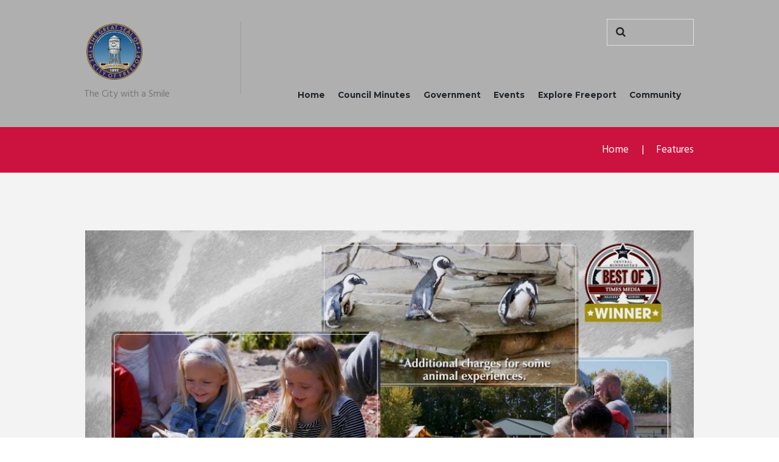

--- FILE ---
content_type: text/css
request_url: https://freeportmn.org/wordpress/wp-content/themes/citygov/css/plugin.give.css
body_size: 55
content:
.give_forms h1.give-form-title {
    font-size: 3em;
}


--- FILE ---
content_type: text/css
request_url: https://freeportmn.org/wordpress/wp-content/themes/citygov/css/responsive.css
body_size: 95473
content:
@charset "utf-8";


/* Responsive styles (without sidemenu)
-------------------------------------------------------------- */
@media (min-width: 1440px) and (max-width: 1681px) {
	.vc_custom_1455189927154 {
		background-position: 50% 100%;
	}

	.blue_row {
		background-position: 50% 100%;
	}

	.vc_custom_1452697527111 {
		background-position: 50% 100%;
	}

	.vc_custom_1454665483644 {
		background-position: 50% 100%;
	}
}

/*
Apple iPhone 5, 5S & 5C
Apple iPod Touch (5th generation)
*/
/* Without side menu */
@media (min-width: 1263px) and (max-width: 1439px) {

	.single-team .sc_socials.sc_socials_size_tiny {
		margin-top: 1em !important;
		margin-bottom: 1em !important;
	}

	body table.booked-calendar td .date {
		line-height: 141px !important;
	}

	body table.booked-calendar tbody td {
		height: auto !important;
	}

	/* Body sizes */
	.body_style_boxed .page_wrap {
		width: 1060px;
	}

	.slider_boxed,
	.content_wrap,
	.content_container {
		width: 1000px;
	}

	/* Content and Sidebar */
	.sidebar_show .content {
		width: 670px;
	}

	.sidebar {
		width: 300px;
	}

	/* Fullwide or Fullscreen with sidebar */
	.body_style_fullwide.sidebar_right .content,
	.body_style_fullscreen.sidebar_right .content {
		padding-right: 330px;
	}

	.body_style_fullwide.sidebar_right .sidebar,
	.body_style_fullscreen.sidebar_right .sidebar {
		margin-left: -300px;
	}

	.body_style_fullwide.sidebar_left .content,
	.body_style_fullscreen.sidebar_left .content {
		padding-left: 330px;
	}

	.body_style_fullwide.sidebar_left .sidebar,
	.body_style_fullscreen.sidebar_left .sidebar {
		margin-right: -300px;
	}

	.article_style_boxed .sidebar_inner,
	.body_filled .sidebar[class*="scheme_"] .sidebar_inner {
		padding: 2.1429em;
	}

	/* Top Panel */
	.top_panel_style_1 .contact_field {
		text-align: center;
		margin-top: 1.5em;
	}

	.top_panel_style_1 .contact_field .contact_icon {
		float: none;
		margin-right: auto;
		margin-left: auto;
		margin-bottom: 0.3em;
	}

	/* Posts layouts */
	.post_item_colored .post_category {
		max-height: 1.2em;
		overflow: hidden;
	}

	.post_item_colored .post_descr .post_price {
		margin-top: 1.2em;
	}

	.sc_scroll_horizontal .sc_blogger .isotope_item,
	.sc_scroll_horizontal .sc_blogger [class*=column-],
	.sc_blogger .sc_scroll_horizontal .isotope_item,
	.sc_blogger .sc_scroll_horizontal [class*=column-] {
		width: 343px;
	}

	.sc_scroll_horizontal .sc_blogger .isotope_column_2,
	.sc_scroll_horizontal .sc_blogger .column-1_2,
	.sc_blogger .sc_scroll_horizontal .isotope_column_2,
	.sc_blogger .sc_scroll_horizontal .column-1_2 {
		width: 515px;
	}

	.sc_scroll_horizontal .sc_blogger .isotope_column_4,
	.sc_scroll_horizontal .sc_blogger .column-1_4,
	.sc_blogger .sc_scroll_horizontal .isotope_column_4,
	.sc_blogger .sc_scroll_horizontal .column-1_4 {
		width: 257px;
	}

	/* Widgets */
	.widget_area .sc_tabs.sc_tabs_style_2 .sc_tabs_titles li+li {
		margin-left: 0.4em;
	}

	/* Widget Recent News */
	.sc_recent_news_style_news-announce .post_size_full {
		height: 372px;
	}

	.sc_recent_news_style_news-announce .post_size_big {
		height: 186px;
	}

	.sc_recent_news_style_news-announce .post_size_medium {
		height: 93px;
	}

	.sc_recent_news_style_news-announce .post_size_small {
		height: 93px;
	}

	body.sidebar_hide .sc_recent_news_style_news-announce .post_size_full {
		height: 560px;
	}

	body.sidebar_hide .sc_recent_news_style_news-announce .post_size_big {
		height: 280px;
	}

	body.sidebar_hide .sc_recent_news_style_news-announce .post_size_medium,
	body.sidebar_hide .sc_recent_news_style_news-announce .post_size_small {
		height: 140px;
	}

	.sc_recent_news_style_news-announce .post_size_medium .post_title,
	.sc_recent_news_style_news-announce .post_size_small .post_title {
		font-size: 1.2em;
	}

	.search_wrap {
		max-width: 8.4em;
	}

	.top_panel_style_3 .menu_main_wrap,
	.top_panel_style_4 .menu_main_wrap,
	.top_panel_style_6 .menu_main_wrap,
	.top_panel_style_7 .menu_main_wrap {
		margin-right: 0.6em;
	}

	.menu_main_nav>li>a {
		padding: 2.2em 0.79em 2.2em;
		font-size: 0.8em;
	}

	.sc_testimonials_style_testimonials-1 .sc_testimonial_item {
		padding: 0 2em;
	}

	.sc_tabs .sc_tabs_titles li a {
		padding: 0.8em 4.1em 0.8em 1.35em;
	}

	.citizen .sc_title {
		margin-top: 2.5em !important;
	}

	.citizen {
		margin-bottom: 4em !important;
	}

	.history .sc_title {
		margin-top: 2.5em !important;
		margin-bottom: 1em !important;
	}

	.big_margin_bottom {
		margin-bottom: 5em;
	}

	.sc_call_to_action .sc_call_to_action_title {
		width: 79%;
		font-size: 1.65em;
	}

	.post_item_ekcerpt .post_content {
		width: 58%;
	}

	h1 {
		font-size: 3.3em;
	}

	h3 {
		font-size: 2.25em;
	}

	.blue_row {
		background-position: 34% 100% !important;
	}

	.margin_top_huge {
		margin-top: 4.4em !important;
	}

	.content .rev_slider_wrapper .slotholder:before {
		bottom: 6em;
	}

	.content .rev_slider_wrapper .slotholder:after {
		height: 6em;
	}

	.sc_blogger .isotope_filters {
		margin: -5.4em 0 3em;
	}

	.post_item_expert .post_content.clearfix {
		width: 46%;
		float: left;
	}

	.post_item_expert .post_featured {
		width: 48.5%;
	}

	.post_item_opportuniti.post_format_video .post_content {
		padding: 0 1.4em 1.75em;
	}

	.margin_bottom_small {
		margin-bottom: 1.55em !important;
	}

	.sc_socials a,
	.sc_socials a .sc_socials_hover {
		overflow: hidden;
		width: 4.1em;
		height: 4.1em;
		line-height: 4.1em;
	}

	.sc_accordion .sc_accordion_item .sc_accordion_title.ui-state-active {
		padding: 0.4em 2.9em 1.2em;
	}

	.sc_audio.sc_audio_image .sc_audio_container {
		width: 500px;
	}

	.post_item_404 .page_search .search_wrap {
		max-width: 40%;
	}

	.sc_form .sc_form_message textarea {
		min-height: 7.8em;
	}

	.sc_team_style_team-2 .sc_team_item .sc_team_item_info .sc_team_item_position {
		margin-top: 2.25em;
	}

	.sc_team_style_team-2 .sc_team_item .sc_team_item_info .sc_team_item_description {
		font-size: 0.9em;
		padding-right: 0;
	}

	.sc_team_style_team-2 .sc_team_item .sc_team_item_info .sc_socials {
		margin-top: 1.2em;
	}

	.sc_slider_controls_wrap a {
		width: auto;
	}

	.sc_team_style_team-1 .sc_team_item_info,
	.sc_team_style_team-3 .sc_team_item_info {
		padding: 1.6em 1.2em 1.45em;
	}

	.top_panel_title.title_present.breadcrumbs_present .breadcrumbs {
		font-size: 0.87em;
		max-width: 50%;
		padding: 1.9em 0 1.5em 0;
	}

	.post_item_excerpt+.post_item_excerpt {
		margin-top: 4em;
	}

	.post_item_masonry .post_content {
		padding: 0.6em 1.3em 2.6em;
	}

	.ih-item {
		font-size: 0.85em;
	}

	.post_item_opportuniti .post_content,
	.post_item_departments .post_content {
		padding: 0 1.5em 2.5em;
	}

	body div.bbp-template-notice p {
		margin: 1em 0 0.85em 0.5em !important;
	}

	body .post_type_donation.post_item_single .post_sidebar {
		width: 39%;
	}

	.sc_form_style_form_2 .sc_form_address {
		padding-left: 7.6em;
	}

	.green {
		background-position: 43% 100% !important;
	}

	.green .sc_title {
		margin-top: 2em !important;
	}

	.green .sc_button.margin_bottom_huge {
		margin-bottom: 2em !important;
	}

	.sc_team_style_team-1 .sc_team_item_description {
		padding-right: 0;
	}
}


/* Without side menu */
@media (min-width: 1136px) and (max-width: 1262px) {

	/* Body sizes */
	.body_style_boxed .page_wrap {
		width: 970px;
	}

	.slider_boxed,
	.content_wrap,
	.content_container {
		width: 910px;
	}

	/* Content and Sidebar */
	.sidebar_show .content {
		width: 610px;
	}

	/* Posts layouts */
	.sc_scroll_horizontal .sc_blogger .isotope_item,
	.sc_scroll_horizontal .sc_blogger [class*=column-],
	.sc_blogger .sc_scroll_horizontal .isotope_item,
	.sc_blogger .sc_scroll_horizontal [class*=column-] {
		width: 313px;
	}

	.sc_scroll_horizontal .sc_blogger .isotope_column_2,
	.sc_scroll_horizontal .sc_blogger .column-1_2,
	.sc_blogger .sc_scroll_horizontal .isotope_column_2,
	.sc_blogger .sc_scroll_horizontal .column-1_2 {
		width: 470px;
	}

	.sc_scroll_horizontal .sc_blogger .isotope_column_4,
	.sc_scroll_horizontal .sc_blogger .column-1_4,
	.sc_blogger .sc_scroll_horizontal .isotope_column_4,
	.sc_blogger .sc_scroll_horizontal .column-1_4 {
		width: 235px;
	}

	.sc_recent_news_style_news-announce .post_size_full {
		height: 344px;
	}

	.sc_recent_news_style_news-announce .post_size_big {
		height: 172px;
	}

	.sc_recent_news_style_news-announce .post_size_medium {
		height: 86px;
	}

	.sc_recent_news_style_news-announce .post_size_small {
		height: 86px;
	}

	body.sidebar_hide .sc_recent_news_style_news-announce .post_size_full {
		height: 512px;
	}

	body.sidebar_hide .sc_recent_news_style_news-announce .post_size_big {
		height: 256px;
	}

	body.sidebar_hide .sc_recent_news_style_news-announce .post_size_medium,
	body.sidebar_hide .sc_recent_news_style_news-announce .post_size_small {
		height: 128px;
	}

	.sc_recent_news_style_news-announce .post_size_medium .post_title,
	.sc_recent_news_style_news-announce .post_size_small .post_title {
		font-size: 1.2em;
	}

	.search_wrap {
		max-width: 8.4em;
	}

	.top_panel_style_3 .menu_main_wrap,
	.top_panel_style_4 .menu_main_wrap,
	.top_panel_style_6 .menu_main_wrap,
	.top_panel_style_7 .menu_main_wrap {
		margin-right: 0.6em;
	}

	.menu_main_nav>li>a {
		padding: 2.2em 0.79em 2.2em;
		font-size: 0.8em;
	}

	.sc_testimonials_style_testimonials-1 .sc_testimonial_item {
		padding: 0 2em;
	}

	.sc_tabs .sc_tabs_titles li a {
		padding: 0.8em 4.1em 0.8em 1.35em;
	}

	.citizen .sc_title {
		margin-top: 2.5em !important;
	}

	.citizen {
		margin-bottom: 4em !important;
	}

	.history .sc_title {
		margin-top: 2.5em !important;
		margin-bottom: 1em !important;
	}

	.big_margin_bottom {
		margin-bottom: 5em;
	}

	.sc_call_to_action .sc_call_to_action_title {
		width: 79%;
		font-size: 1.65em;
	}

	.post_item_ekcerpt .post_content {
		width: 58%;
	}

	h1 {
		font-size: 3.3em;
	}

	h3 {
		font-size: 2.25em;
	}

	.blue_row {
		background-position: 45% 100% !important;
	}

	.margin_top_huge {
		margin-top: 5.25em !important;
	}

	.content .rev_slider_wrapper .slotholder:before {
		bottom: 6em;
	}

	.content .rev_slider_wrapper .slotholder:after {
		height: 6em;
	}

	.sc_blogger .isotope_filters {
		margin: -5.4em 0 3em;
	}

	.post_item_expert .post_content.clearfix {
		width: 46%;
		float: left;
	}

	.post_item_expert .post_featured {
		width: 48.5%;
	}

	.widget_area .post_item_ekcerpt.post_item .post_title {
		margin-top: -1px;
	}

	.widget_area .post_item .post_title {
		margin: -1px 0 6px 0;
	}

	.post_item_opportuniti.post_format_video .post_content {
		padding: 0 1.4em 1.75em;
	}

	.margin_bottom_small {
		margin-bottom: 1.55em !important;
	}

	.sc_socials a,
	.sc_socials a .sc_socials_hover {
		overflow: hidden;
		width: 4.1em;
		height: 4.1em;
		line-height: 4.1em;
	}

	.sc_accordion .sc_accordion_item .sc_accordion_title.ui-state-active {
		padding: 0.4em 2.9em 1.2em;
	}

	.sc_audio.sc_audio_image .sc_audio_container {
		width: 450px;
	}

	body table.booked-calendar td .date {
		line-height: 130px !important;
	}

	body table.booked-calendar tbody td {
		height: auto !important;
	}

	.minimal-light .esg-filters {
		max-width: 900px !important;
	}

	.right_title {
		margin-right: 6.45em;
	}

	select {
		background-position: 100% -5px;
	}

	.post_item_404 .page_search .search_wrap {
		max-width: 40%;
	}

	.sc_form .sc_form_message textarea {
		min-height: 7.8em;
	}

	.sc_team_style_team-2 .sc_team_item .sc_team_item_info .sc_team_item_position {
		margin-top: 2.25em;
	}

	.sc_team_style_team-2 .sc_team_item .sc_team_item_info .sc_team_item_description {
		font-size: 0.9em;
		padding-right: 0;
	}

	.sc_team_style_team-2 .sc_team_item .sc_team_item_info .sc_socials {
		margin-top: 1.2em;
	}

	.sc_slider_controls_wrap a {
		width: auto;
	}

	.sc_team_style_team-1 .sc_team_item_info,
	.sc_team_style_team-3 .sc_team_item_info {
		padding: 1.6em 1.2em 1.45em;
	}

	.top_panel_title.title_present.breadcrumbs_present .breadcrumbs {
		font-size: 0.87em;
		max-width: 50%;
		padding: 1.9em 0 1.5em 0;
	}

	.post_item_excerpt+.post_item_excerpt {
		margin-top: 4em;
	}

	.post_item_masonry .post_content {
		padding: 0.6em 1.3em 2.6em;
	}

	.ih-item {
		font-size: 0.85em;
	}

	.post_item_opportuniti .post_content,
	.post_item_departments .post_content {
		padding: 0 1.5em 2.5em;
	}

	body div.bbp-template-notice p {
		margin: 1em 0 0.85em 0.5em !important;
	}

	body .post_type_donation.post_item_single .post_sidebar {
		width: 39%;
	}

	.sc_form_style_form_2 .sc_form_address {
		padding-left: 7.6em;
	}

	.green {
		background-position: 43% 100% !important;
	}

	.green .sc_title {
		margin-top: 2em !important;
	}

	.green .sc_button.margin_bottom_huge {
		margin-bottom: 2em !important;
	}

	.top_panel_middle .menu_main_wrap {
		margin-right: 1em;
	}

	.mc4wp-form .mc4wp-form-wrap input[type="submit"] {
		line-height: 1.45em;
	}
}


/* Without side menu */
@media (min-width: 1024px) and (max-width: 1135px) {
    .popup_wrap .popup_form_field.remember_field input[type="checkbox"]{
        position: absolute;
        top: 2.3em;
    }
    .popup_wrap .popup_form_field.agree_field label,
    .popup_wrap .popup_form_field.remember_field label {
        padding-left: 1.75em;
    }

	.vc_custom_1453812233530 {
		background-position: 40% 100%;
	}

	.vc_custom_1455189927154 {
		background-position: 83% 100%;
	}

	.sc_scroll_controls_type_side .sc_scroll_controls_wrap a {
		margin-left: -1.1em;
	}

	.sc_scroll_controls_type_side .sc_scroll_controls_wrap a+a {
		right: -1em;
	}

	body .bbp-topic-started-by .bbp-author-avatar {
		width: 2.5em;
	}

	.vc_custom_1452697527111 {
		background-position: 46% 100%;
	}

	.vc_custom_1453201044865 {
		background-position: 90% 100%;
	}

	.menu_main_nav>li>ul {
		top: 6.8em;
	}

	/* Body sizes */
	.body_style_boxed .page_wrap {
		width: 100%;
	}

	.slider_boxed,
	.content_wrap,
	.content_container {
		width: 964px;
	}

	/* Content and Sidebar */
	.sidebar_show .content {
		width: 664px;
	}

	/* Posts layouts */
	.sc_scroll_horizontal .sc_blogger .isotope_item,
	.sc_scroll_horizontal .sc_blogger [class*=column-],
	.sc_blogger .sc_scroll_horizontal .isotope_item,
	.sc_blogger .sc_scroll_horizontal [class*=column-] {
		width: 331px;
	}

	.sc_scroll_horizontal .sc_blogger .isotope_column_2,
	.sc_scroll_horizontal .sc_blogger .column-1_2,
	.sc_blogger .sc_scroll_horizontal .isotope_column_2,
	.sc_blogger .sc_scroll_horizontal .column-1_2 {
		width: 497px;
	}

	.sc_scroll_horizontal .sc_blogger .isotope_column_4,
	.sc_scroll_horizontal .sc_blogger .column-1_4,
	.sc_blogger .sc_scroll_horizontal .isotope_column_4,
	.sc_blogger .sc_scroll_horizontal .column-1_4 {
		width: 246px;
	}

	.sc_recent_news_style_news-announce .post_size_full {
		height: 372px;
	}

	.sc_recent_news_style_news-announce .post_size_big {
		height: 186px;
	}

	.sc_recent_news_style_news-announce .post_size_medium {
		height: 93px;
	}

	.sc_recent_news_style_news-announce .post_size_small {
		height: 93px;
	}

	body.sidebar_hide .sc_recent_news_style_news-announce .post_size_full {
		height: 540px;
	}

	body.sidebar_hide .sc_recent_news_style_news-announce .post_size_big {
		height: 270px;
	}

	body.sidebar_hide .sc_recent_news_style_news-announce .post_size_medium,
	body.sidebar_hide .sc_recent_news_style_news-announce .post_size_small {
		height: 135px;
	}

	.sc_recent_news_style_news-announce .post_size_medium .post_title,
	.sc_recent_news_style_news-announce .post_size_small .post_title {
		font-size: 1.2em;
	}

	.search_wrap {
		max-width: 8.4em;
	}

	.top_panel_style_3 .menu_main_wrap,
	.top_panel_style_4 .menu_main_wrap,
	.top_panel_style_6 .menu_main_wrap,
	.top_panel_style_7 .menu_main_wrap {
		margin-right: 0.6em;
	}

	.menu_main_nav>li>a {
		padding: 2.1em 0.79em 2.2em;
	}

	.sc_testimonials_style_testimonials-1 .sc_testimonial_item {
		padding: 0 2em;
	}

	.sc_tabs .sc_tabs_titles li a {
		padding: 0.8em 4.1em 0.8em 1.35em;
	}

	.citizen .sc_title {
		margin-top: 2.5em !important;
	}

	.citizen {
		margin-bottom: 4em !important;
	}

	.history .sc_title {
		margin-top: 2.5em !important;
		margin-bottom: 1em !important;
	}

	.big_margin_bottom {
		margin-bottom: 5em;
	}

	.sc_call_to_action .sc_call_to_action_title {
		width: 79%;
		font-size: 1.65em;
	}

	h3.margin_bottom_tiny {
		margin-bottom: 0.22em !important;
	}

	.post_item_ekcerpt .post_content {
		width: 58%;
	}

	h1 {
		font-size: 3.3em;
	}

	h3 {
		font-size: 2.25em;
	}

	.blue_row {
		background-position: 57% 100% !important;
	}

	.margin_top_huge {
		margin-top: 5.65em !important;
	}

	.content .rev_slider_wrapper .slotholder:before {
		bottom: 6em;
	}

	.margin_bottom_tiny {
		margin-bottom: 1em !important;
	}

	.content .rev_slider_wrapper .slotholder:after {
		height: 6em;
	}

	.sc_blogger .isotope_filters {
		margin: -5.4em 0 3em;
	}

	.post_item_expert .post_content.clearfix {
		width: 46%;
		float: left;
	}

	.post_item_expert .post_featured {
		width: 48.5%;
	}

	.widget_area .post_item_ekcerpt.post_item .post_title {
		margin-top: -1px;
	}

	.widget_area .post_item .post_title {
		margin: -1px 0 6px 0;
	}

	.post_item_opportuniti.post_format_video .post_content {
		padding: 0 1.4em 1.75em;
	}

	.margin_bottom_small {
		margin-bottom: 1.55em !important;
	}

	.sc_socials a,
	.sc_socials a .sc_socials_hover {
		overflow: hidden;
		width: 4.1em;
		height: 4.1em;
		line-height: 4.1em;
	}

	footer .columns_wrap .sc_emailer.sc_emailer_opened input,
	footer .mc4wp-form .mc4wp-form-wrap input[type="email"] {
		width: 200px;
	}

	.mc4wp-form .mc4wp-form-wrap input[type="submit"] {
		line-height: 1.3em;
	}

	footer .sc_emailer .sc_emailer_button {
		top: 3px;
	}

	.sc_accordion .sc_accordion_item .sc_accordion_title.ui-state-active {
		padding: 0.4em 2.9em 1.25em;
	}

	.sc_audio.sc_audio_image .sc_audio_container {
		width: 510px;
	}

	body .sc_donations_form_field_note::before {
		top: 0.7em;
		left: 0.5em;
	}

	body table.booked-calendar td .date {
		line-height: 130px !important;
	}

	body table.booked-calendar tbody td {
		height: auto !important;
	}

	.minimal-light .esg-filters {
		max-width: 900px !important;
	}

	.right_title {
		margin-right: 10em;
	}

	select {
		background-position: 100% -5px;
	}

	.post_item_404 .page_search .search_wrap {
		max-width: 40%;
	}

	.sc_form .sc_form_message textarea {
		min-height: 7.8em;
	}

	.sc_team_style_team-2 .sc_team_item .sc_team_item_info .sc_team_item_position {
		margin-top: 2.25em;
	}

	.sc_team_style_team-2 .sc_team_item .sc_team_item_info .sc_team_item_description {
		font-size: 0.9em;
		padding-right: 4em;
	}

	.sc_team_style_team-2 .sc_team_item .sc_team_item_info .sc_socials {
		margin-top: 1.2em;
	}

	.sc_slider_controls_wrap a {
		width: auto;
	}

	.sc_team_style_team-1 .sc_team_item_info,
	.sc_team_style_team-3 .sc_team_item_info {
		padding: 1.6em 1.2em 1.45em;
	}

	.top_panel_title.title_present.breadcrumbs_present .breadcrumbs {
		font-size: 0.87em;
		max-width: 50%;
		padding: 1.9em 0 1.5em 0;
	}

	.post_item_excerpt+.post_item_excerpt {
		margin-top: 4em;
	}

	.post_item_masonry .post_content {
		padding: 0.6em 1.3em 2.6em;
	}

	.ih-item {
		font-size: 0.85em;
	}

	.post_item_opportuniti .post_content,
	.post_item_departments .post_content {
		padding: 0 1.8em 2.5em;
	}

	body div.bbp-template-notice p {
		margin: 1em 0 0.85em 0.5em !important;
	}

	body .post_type_donation.post_item_single .post_sidebar {
		width: 39%;
	}

	.sc_form_style_form_2 .sc_form_address {
		padding-left: 7.6em;
	}

	.green {
		background-position: 43% 100% !important;
	}

	.green .sc_title {
		margin-top: 2em !important;
	}

	.green .sc_button.margin_bottom_huge {
		margin-bottom: 2em !important;
	}

	.top_panel_middle .menu_main_wrap {
		margin-right: 1em;
	}

	.post_item_opportuniti .post_content:before,
	.post_item_departments .post_content:before {
		top: -2.2em;
	}

	.post_item_masonew .post_title {
		margin-top: 1.55em;
		min-height: 2.8em;
	}

	.sc_section.open-hours .sc_title {
		margin-top: 1.6em;
	}

	body table.booked-calendar td .date .number {
		line-height: 32px;
	}

	.sc_section.open-hours .sc_title {
		margin-left: 5.5em;
	}

	.sc_team_style_team-1 .sc_team_item_description {
		padding-right: 4em;
	}

	.sc_testimonials_style_testimonials-1 .sc_testimonial_author_name,
	.sc_testimonials_style_testimonials-1 .sc_testimonial_author_position {
		font-size: 1em;
	}

	body table.booked-calendar th .page-right:hover,
	body table.booked-calendar th .page-right {
		top: 1.2em;
	}

	.mc4wp-form-fields .mc4wp-form-wrap+div {
		margin-top: 1em;
	}

	.tribe-common.tribe-events .tribe-events-c-search__button{
		font-size: .96em;
	}
}


/* Without side menu */
@media (min-width: 960px) and (max-width: 1023px) {

	.post_item_opportuniti .post_content,
	.post_item_departments .post_content {
		padding: 0 1.5em 2.5em;
	}

	.vc_custom_1453201044865 {
		background-position: 69% 100%;
	}

	/* Body sizes */
	.body_style_boxed .page_wrap {
		width: 100%;
	}

	.slider_boxed,
	.content_wrap,
	.content_container {
		width: 900px;
	}

	/* Content and Sidebar */
	.sidebar_show .content {
		width: 600px;
	}

	/* Posts layouts */
	.sc_scroll_horizontal .sc_blogger .isotope_item,
	.sc_scroll_horizontal .sc_blogger [class*=column-],
	.sc_blogger .sc_scroll_horizontal .isotope_item,
	.sc_blogger .sc_scroll_horizontal [class*=column-] {
		width: 310px;
	}

	.sc_scroll_horizontal .sc_blogger .isotope_column_2,
	.sc_scroll_horizontal .sc_blogger .column-1_2,
	.sc_blogger .sc_scroll_horizontal .isotope_column_2,
	.sc_blogger .sc_scroll_horizontal .column-1_2 {
		width: 465px;
	}

	.sc_scroll_horizontal .sc_blogger .isotope_column_4,
	.sc_scroll_horizontal .sc_blogger .column-1_4,
	.sc_blogger .sc_scroll_horizontal .isotope_column_4,
	.sc_blogger .sc_scroll_horizontal .column-1_4 {
		width: 232px;
	}

	.sc_recent_news_style_news-announce .post_size_full {
		height: 336px;
	}

	.sc_recent_news_style_news-announce .post_size_big {
		height: 168px;
	}

	.sc_recent_news_style_news-announce .post_size_medium {
		height: 84px;
	}

	.sc_recent_news_style_news-announce .post_size_small {
		height: 84px;
	}

	body.sidebar_hide .sc_recent_news_style_news-announce .post_size_full {
		height: 504px;
	}

	body.sidebar_hide .sc_recent_news_style_news-announce .post_size_big {
		height: 252px;
	}

	body.sidebar_hide .sc_recent_news_style_news-announce .post_size_medium,
	body.sidebar_hide .sc_recent_news_style_news-announce .post_size_small {
		height: 126px;
	}

	.sc_recent_news_style_news-announce .post_size_medium .post_title,
	.sc_recent_news_style_news-announce .post_size_small .post_title {
		font-size: 1.2em;
	}

	.search_wrap {
		max-width: 8.4em;
	}

	.top_panel_style_3 .menu_main_wrap,
	.top_panel_style_4 .menu_main_wrap,
	.top_panel_style_6 .menu_main_wrap,
	.top_panel_style_7 .menu_main_wrap {
		margin-right: 0.6em;
	}

	.menu_main_nav>li>a {
		padding: 2.1em 0.79em 2.2em;
	}

	.sc_testimonials_style_testimonials-1 .sc_testimonial_item {
		padding: 0 2em;
	}

	.sc_tabs .sc_tabs_titles li a {
		padding: 0.8em 4.1em 0.8em 1.35em;
	}

	.citizen .sc_title {
		margin-top: 2.5em !important;
	}

	.citizen {
		margin-bottom: 4em !important;
	}

	.history .sc_title {
		margin-top: 2.5em !important;
		margin-bottom: 1em !important;
	}

	.big_margin_bottom {
		margin-bottom: 5em;
	}

	.sc_call_to_action .sc_call_to_action_title {
		width: 79%;
		font-size: 1.65em;
	}

	h3.margin_bottom_tiny {
		margin-bottom: 0.22em !important;
	}

	.post_item_ekcerpt .post_content {
		width: 58%;
	}

	h1 {
		font-size: 3.3em;
	}

	h3 {
		font-size: 2.25em;
	}

	.blue_row {
		background-position: 57% 100% !important;
	}

	.margin_top_huge {
		margin-top: 5em !important;
	}

	.content .rev_slider_wrapper .slotholder:before {
		bottom: 6em;
	}

	.margin_bottom_tiny {
		margin-bottom: 1em !important;
	}

	.content .rev_slider_wrapper .slotholder:after {
		height: 6em;
	}

	.sc_blogger .isotope_filters {
		margin: -5.4em 0 3em;
	}

	.post_item_expert .post_content.clearfix {
		width: 46%;
		float: left;
	}

	.post_item_expert .post_featured {
		width: 48.5%;
	}

	.widget_area .post_item_ekcerpt.post_item .post_title {
		margin-top: -1px;
	}

	.widget_area .post_item .post_title {
		margin: -1px 0 6px 0;
	}

	.post_item_opportuniti.post_format_video .post_content {
		padding: 0 1.4em 1.75em;
	}

	.margin_bottom_small {
		margin-bottom: 1.55em !important;
	}

	.sc_socials a,
	.sc_socials a .sc_socials_hover {
		overflow: hidden;
		width: 4.1em;
		height: 4.1em;
		line-height: 4.1em;
	}

	.post_item_experts .post_info a.post_info_date,
	.post_item_expert .post_info a.post_info_date,
	.post_item_masonews .post_info a.post_info_date,
	.post_item_masonew .post_info a.post_info_date {
		padding: 0.2em 0.7em 0.3em;
	}

	.sc_scroll_controls_type_side .sc_scroll_controls_wrap a {
		display: none;
	}

	footer .columns_wrap .sc_emailer.sc_emailer_opened input,
	footer .mc4wp-form .mc4wp-form-wrap input[type="email"] {
		width: 200px;
	}

	.mc4wp-form .mc4wp-form-wrap input[type="submit"] {
		line-height: 1.3em;
	}

	footer .sc_emailer .sc_emailer_button {
		top: 3px;
	}

	.sc_accordion .sc_accordion_item .sc_accordion_title.ui-state-active {
		padding: 0.4em 2.9em 1.25em;
	}

	.sc_audio.sc_audio_image .sc_audio_container {
		width: 450px;
	}

	.menu_main_nav>li>ul {
		top: 6.8em;
	}

	.vc_custom_1453812233530 {
		background-position: 40% 100%;
	}

	.vc_custom_1452697527111 {
		background-position: 46% 100%;
	}

	body .sc_donations_form_field_note::before {
		top: 0.7em;
		left: 0.5em;
	}

	body .bbp-topic-started-by .bbp-author-avatar {
		width: 2.5em;
	}

	.margin_left_huge {
		margin-left: 5.5em !important;
		margin-left: 5.5rem !important;
	}

	body table.booked-calendar td .date {
		line-height: 130px !important;
	}

	body table.booked-calendar tbody td {
		height: auto !important;
	}

	.minimal-light .esg-filters {
		max-width: 900px !important;
	}

	.right_title {
		margin-right: 10em;
	}

	select {
		background-position: 100% -5px;
	}

	.post_item_404 .page_search .search_wrap {
		max-width: 40%;
	}

	.sc_form .sc_form_message textarea {
		min-height: 7.8em;
	}

	.sc_team_style_team-2 .sc_team_item .sc_team_item_info .sc_team_item_position {
		margin-top: 2.25em;
	}

	.sc_team_style_team-2 .sc_team_item .sc_team_item_info .sc_team_item_description {
		font-size: 0.9em;
		padding-right: 0;
	}

	.sc_team_style_team-2 .sc_team_item .sc_team_item_info .sc_socials {
		margin-top: 1.2em;
	}

	.sc_slider_controls_wrap a {
		width: auto;
	}

	.sc_team_style_team-1 .sc_team_item_info,
	.sc_team_style_team-3 .sc_team_item_info {
		padding: 1.6em 1.2em 1.45em;
	}

	.top_panel_title.title_present.breadcrumbs_present .breadcrumbs {
		font-size: 0.87em;
		max-width: 50%;
		padding: 1.9em 0 1.5em 0;
	}

	.post_item_excerpt+.post_item_excerpt {
		margin-top: 4em;
	}

	.post_item_masonry .post_content {
		padding: 0.6em 1.3em 2.6em;
	}

	.ih-item {
		font-size: 0.85em;
	}

	.post_item_opportuniti .post_content,
	.post_item_departments .post_content {
		padding: 0 1.8em 2.5em;
	}

	body div.bbp-template-notice p {
		margin: 1em 0 0.85em 0.5em !important;
	}

	body .post_type_donation.post_item_single .post_sidebar {
		width: 39%;
	}

	.sc_form_style_form_2 .sc_form_address {
		padding-left: 5.2em;
	}

	.green {
		background-position: 43% 100% !important;
	}

	.green .sc_title {
		margin-top: 2em !important;
	}

	.green .sc_button.margin_bottom_huge {
		margin-bottom: 2em !important;
	}

	.top_panel_middle .menu_main_wrap {
		margin-right: 1em;
	}

	.post_item_opportuniti .post_content:before,
	.post_item_departments .post_content:before {
		top: -1.8em;
	}

	.post_item_masonew .post_title {
		margin-top: 1.55em;
		min-height: 2.8em;
	}

	.sc_testimonials_style_testimonials-1 .sc_testimonial_author_name,
	.sc_testimonials_style_testimonials-1 .sc_testimonial_author_position {
		font-size: 1em;
	}

	.sc_section.open-hours .sc_title {
		margin-top: 1.6em;
	}

	body table.booked-calendar td .date .number {
		line-height: 32px;
	}

	.sc_section.open-hours .sc_title {
		margin-left: 5.5em;
	}

	.sc_team_style_team-1 .sc_team_item_description {
		padding-right: 2em;
	}

	.myportfolio-container .esg-filters{
		padding-right: 10px;
	}
}


/*
Apple iPhone 4 & 4S
Apple iPod Touch (4th generation)
*/
/* Without side menu */
@media (min-width: 960px) and (max-width: 1262px) {

	.sidebar {
		width: 270px;
	}

	/* Fullwide or Fullscreen with sidebar */
	.body_style_fullwide.sidebar_right .content,
	.body_style_fullscreen.sidebar_right .content {
		padding-right: 300px;
	}

	.body_style_fullwide.sidebar_right .sidebar,
	.body_style_fullscreen.sidebar_right .sidebar {
		margin-left: -270px;
	}

	.body_style_fullwide.sidebar_left .content,
	.body_style_fullscreen.sidebar_left .content {
		padding-left: 300px;
	}

	.body_style_fullwide.sidebar_left .sidebar,
	.body_style_fullscreen.sidebar_left .sidebar {
		margin-right: -270px;
	}

	.article_style_boxed .sidebar_inner,
	.body_filled .sidebar[class*="scheme_"] .sidebar_inner {
		padding: 2.1429em;
	}

	/* Top Panel */
	.top_panel_style_1 .contact_field {
		text-align: center;
		margin-top: 1.5em;
	}

	.top_panel_style_1 .contact_field .contact_icon {
		float: none;
		margin-right: auto;
		margin-left: auto;
		margin-bottom: 0.3em;
	}

	/* Posts layouts */
	.post_item_colored .post_category {
		max-height: 1.2em;
		overflow: hidden;
	}

	.post_item_colored .post_descr .post_price {
		margin-top: 1.2em;
	}

	/* Widgets */
	.widget_area .sc_tabs.sc_tabs_style_2 .sc_tabs_titles li+li {
		margin-left: 0.4em;
	}

	.sc_chat .sc_chat_avatar {
		width: 50px;
		height: 50px;
	}

	.widget_area .widget_calendar td .day_wrap {
		padding: 6px 3px;
	}

	/* Shortcodes */
	.sc_googlemap {
		max-height: 350px;
	}

	.sc_googlemap_content {
		position: static;
		width: auto;
	}
}


@media (max-width: 959px) {
	.single-tribe_events .tribe-events-single .tribe-events-event-meta {
		width: 100%;
  }
}


/*
Sony Xperia
LG Optimus
Blackberry Storm 3, Torch 9850 & Torch 9860
Nokia Lumia 610, 710 & 800
HTC Desire, Desire Z, Desire S & One V
Samsung Galaxy
*/
@media (min-width: 768px) and (max-width: 959px) {

	.vc_custom_1455189927154 {
		background-position: 48% 100%;
	}

	.menu_main_nav>li>ul li:before {
		top: 0.2em;
		transform: none;
	}

	/* Body sizes */
	.body_style_boxed .page_wrap {
		width: 100%;
	}

	.slider_boxed,
	.content_wrap,
	.content_container {
		width: 708px;
	}

	/* Content and Sidebar */
	.sidebar_show .content {
		width: 100%;
		float: none;
	}

	.sidebar_show .sidebar {
		width: 100%;
		float: none;
		margin-top: 2em;
	}

	/* Fullwide or Fullscreen with sidebar */
	.body_style_fullwide.sidebar_right .content,
	.body_style_fullscreen.sidebar_right .content {
		padding-right: 0 !important;
	}

	.body_style_fullwide.sidebar_right .sidebar,
	.body_style_fullscreen.sidebar_right .sidebar {
		margin-left: 0 !important;
	}

	.body_style_fullwide.sidebar_left .content,
	.body_style_fullscreen.sidebar_left .content {
		padding-left: 0 !important;
	}

	.body_style_fullwide.sidebar_left .sidebar,
	.body_style_fullscreen.sidebar_left .sidebar {
		margin-right: 0 !important;
	}

	.sidebar aside {
		display: inline-block;
		vertical-align: top;
		width: 31%;
		margin-left: 3.5%;
	}

	.sidebar aside+aside {
		padding-top: 0;
		border-top: none;
		margin-top: 0;
	}

	.sidebar aside:nth-child(3n+1) {
		margin-left: 0;
	}

	.sidebar aside:nth-child(3n+4),
	.sidebar aside:nth-child(3n+5),
	.sidebar aside:nth-child(3n+6) {
		margin-top: 2em;
	}

	.gallery.gallery-columns-9 .gallery-item {
		width: 20% !important;
	}

	.gallery.gallery-columns-8 .gallery-item {
		width: 20% !important;
	}

	.gallery.gallery-columns-7 .gallery-item {
		width: 20% !important;
	}

	.gallery.gallery-columns-6 .gallery-item {
		width: 20% !important;
	}

	/* Top Panel */
	.top_panel_top_socials {
		float: left;
		margin-left: 0;
		margin-right: 4.5em;
	}

	.top_panel_style_1 .contact_field {
		text-align: center;
		margin-top: 1.5em;
		margin-bottom: 1.5em;
	}

	.top_panel_style_1 .contact_field .contact_icon {
		float: none;
		margin-right: auto;
		margin-left: auto;
		margin-bottom: 0.3em;
	}

	/* Login and Register */
	.popup_wrap {
		left: 50%;
		-webkit-transform: translateX(-50%);
		-moz-transform: translateX(-50%);
		-ms-transform: translateX(-50%);
		transform: translateX(-50%);
	}

	/* Posts layouts */
	.post_item_colored .post_category {
		max-height: 1.2em;
		overflow: hidden;
	}

	.post_item_colored .post_descr .post_price {
		margin-top: 1.2em;
	}

	.post_item_colored .post_info_wrap .post_button+.post_button {
		margin-left: 0.4em;
	}

	.sc_scroll_horizontal .sc_blogger .isotope_item,
	.sc_scroll_horizontal .sc_blogger [class*=column-],
	.sc_blogger .sc_scroll_horizontal .isotope_item,
	.sc_blogger .sc_scroll_horizontal [class*=column-] {
		width: 246px;
	}

	.sc_scroll_horizontal .sc_blogger .isotope_column_2,
	.sc_scroll_horizontal .sc_blogger .column-1_2,
	.sc_blogger .sc_scroll_horizontal .isotope_column_2,
	.sc_blogger .sc_scroll_horizontal .column-1_2 {
		width: 369px;
	}

	/* Widgets */
	.widget_area .sc_tabs.sc_tabs_style_2 .sc_tabs_titles li+li {
		margin-left: 0.4em;
	}

	.sc_recent_news_style_news-announce .post_item {
		float: none;
	}

	.sc_recent_news_style_news-announce .post_size_full {
		width: 100%;
		height: 198px;
	}

	.sc_recent_news_style_news-announce .post_size_big {
		width: 100%;
		height: 198px;
	}

	.sc_recent_news_style_news-announce .post_size_medium {
		width: 100%;
		height: 198px;
	}

	.sc_recent_news_style_news-announce .post_size_small {
		width: 100%;
		height: 198px;
	}

	body.sidebar_hide .sc_recent_news_style_news-announce .post_size_full {
		width: 100%;
		height: 198px;
	}

	body.sidebar_hide .sc_recent_news_style_news-announce .post_size_big {
		width: 100%;
		height: 198px;
	}

	body.sidebar_hide .sc_recent_news_style_news-announce .post_size_medium,
	body.sidebar_hide .sc_recent_news_style_news-announce .post_size_small {
		width: 100%;
		height: 198px;
	}

	.sc_recent_news_style_news-announce .post_size_full .post_featured {
		max-height: 100%;
	}

	.sc_recent_news_style_news-announce .post_size_big .post_featured {
		max-height: 100%;
	}

	.sc_recent_news_style_news-announce .post_size_medium .post_featured {
		max-height: 100%;
	}

	.sc_recent_news_style_news-announce .post_size_small .post_featured {
		max-height: 100%;
	}

	/* Shortcodes */
	.sc_promo_block {
		min-width: 50%;
	}

	.sc_promo_block_inner {
		padding: 3.5em;
	}

	.sc_googlemap {
		max-height: 350px;
	}

	.sc_googlemap_content {
		position: static;
		width: auto;
	}

	/* BuddyPress */
	#buddypress #item-nav {
		float: none;
		margin-bottom: 2em;
		width: auto;
		display: inline-block;
	}

	#buddypress #item-nav ul {
		overflow: hidden;
	}

	#buddypress #item-nav ul li {
		float: left;
	}

	/* HTML5 Player */
	#myplayer .ttw-music-player .album-cover {
		width: 100%;
		float: none;
		overflow: hidden;
	}

	#myplayer .ttw-music-player .album-cover .img {
		position: static;
		max-height: none;
		margin-top: 0;
	}

	#myplayer .ttw-music-player .album-cover img {
		max-width: none;
	}

	#myplayer .ttw-music-player .tracklist {
		position: relative;
		margin-left: 0;
		padding: 0;
		top: 0;
	}

	/* Scroll to Top */
	.scroll_to_top {
		right: 1em;
	}

	.scroll_to_top.show {
		bottom: 1em;
	}

	.menu_main_nav>li>ul {
		top: 6.1em;
	}

	.sc_section.open-hours .sc_title {
		margin-top: 1.6em;
	}

	body table.booked-calendar td .date .number {
		line-height: 32px;
	}

	.sc_section.open-hours .sc_title {
		margin-left: 5.5em;
	}

	.sc_team_style_team-1 .sc_team_item_description {
		padding-right: 6em;
	}

	.top_panel_top_search {
		padding-top: 1em;
		margin-right: 5em;
	}

	.responsive_menu .top_panel_middle .menu_main_responsive_button {
		top: 2.4em;
	}

	body table.booked-calendar th .page-right:hover,
	body table.booked-calendar th .page-right {
		top: 1.2em;
	}

	body .bbp-topic-started-by .bbp-author-avatar {
		margin-right: 7px;
	}

	.mc4wp-form-fields .mc4wp-form-wrap+div {
		margin-top: 1em;
	}

	.tribe-common.tribe-events .tribe-common-form-control-text__input {
		padding-left: 20px;
	}

	.tribe-common.tribe-events .tribe-events-c-search__input-group {
		margin-right: 0;
	}

	.tribe-common.tribe-events .tribe-events-c-view-selector__content {
		background-color: #fff;
	}

	.tribe-common.tribe-events .tribe-events-calendar-list__month-separator-text{
		font-size: .75em;
	}

	.myportfolio-container .esg-filters{
		padding-right: 10px;
	}
}

@media (max-width: 767px) {
	.single-tribe_events .tribe-events-single .tribe-events-event-meta .tribe-events-venue-map {
		width: 100%;
  }

	.tribe-common.tribe-events .tribe-events-calendar-list__month-separator-text{
		font-size: .75em;
	}
}

@media (min-width: 640px) and (max-width: 767px) {
	.isotope_filters a:after {
		bottom: -1.6em;
	}

	/* Body sizes */
	.slider_boxed,
	.content_wrap,
	.content_container {
		width: 600px;
	}

	/* Login and Register */
	.popup_wrap {
		left: 50%;
		-webkit-transform: translateX(-50%);
		-moz-transform: translateX(-50%);
		-ms-transform: translateX(-50%);
		transform: translateX(-50%);
	}

	/* Posts layouts */
	.isotope_wrap {
		margin-right: -20px;
	}

	.isotope_wrap .isotope_item {
		padding-right: 20px;
		padding-bottom: 20px;
		min-width: 50%;
	}

	.sc_scroll_horizontal .sc_blogger .isotope_item,
	.sc_scroll_horizontal .sc_blogger [class*=column-],
	.sc_blogger .sc_scroll_horizontal .isotope_item,
	.sc_blogger .sc_scroll_horizontal [class*=column-] {
		width: 206px;
		min-width: 0;
	}

	.sc_scroll_horizontal .sc_blogger .isotope_column_2,
	.sc_scroll_horizontal .sc_blogger .column-1_2,
	.sc_blogger .sc_scroll_horizontal .isotope_column_2,
	.sc_blogger .sc_scroll_horizontal .column-1_2 {
		width: 310px;
	}

	.sc_recent_news_style_news-announce .post_item {
		float: none;
	}

	.sc_recent_news_style_news-announce .post_size_full {
		width: 100%;
		height: 168px;
	}

	.sc_recent_news_style_news-announce .post_size_big {
		width: 100%;
		height: 168px;
	}

	.sc_recent_news_style_news-announce .post_size_medium {
		width: 100%;
		height: 168px;
	}

	.sc_recent_news_style_news-announce .post_size_small {
		width: 100%;
		height: 168px;
	}

	body.sidebar_hide .sc_recent_news_style_news-announce .post_size_full {
		width: 100%;
		height: 168px;
	}

	body.sidebar_hide .sc_recent_news_style_news-announce .post_size_big {
		width: 100%;
		height: 168px;
	}

	body.sidebar_hide .sc_recent_news_style_news-announce .post_size_medium,
	body.sidebar_hide .sc_recent_news_style_news-announce .post_size_small {
		width: 100%;
		height: 168px;
	}

	.sc_recent_news_style_news-announce .post_size_full .post_featured {
		max-height: 100%;
	}

	.sc_recent_news_style_news-announce .post_size_big .post_featured {
		max-height: 100%;
	}

	.sc_recent_news_style_news-announce .post_size_medium .post_featured {
		max-height: 100%;
	}

	.sc_recent_news_style_news-announce .post_size_small .post_featured {
		max-height: 100%;
	}

	.search_wrap {
		max-width: 8.4em;
	}

	.top_panel_style_3 .menu_main_wrap,
	.top_panel_style_4 .menu_main_wrap,
	.top_panel_style_6 .menu_main_wrap,
	.top_panel_style_7 .menu_main_wrap {
		margin-right: 0.6em;
	}

	.menu_main_nav>li>a {
		padding: 1.5em 0.79em 2.2em;
	}

	.sc_testimonials_style_testimonials-1 .sc_testimonial_item {
		padding: 0 2em;
	}

	.sc_tabs .sc_tabs_titles li a {
		padding: 0.8em 1.1em 0.8em 1.35em;
	}

	.citizen .sc_title {
		margin-top: 2.5em !important;
	}

	.citizen {
		margin-bottom: 4em !important;
	}

	.history .sc_title {
		margin-top: 2.5em !important;
		margin-bottom: 1em !important;
	}

	.big_margin_bottom {
		margin-bottom: 5em;
	}

	.popup_wrap {
		left: auto;
	}

	.popup_wrap .popup_form_field.agree_field input[type="checkbox"] {
		position: absolute;
		top: 0.2em;
	}

	.popup_wrap .popup_form_field.remember_field input[type="checkbox"] {
		position: absolute;
		top: 1.65em;
	}

	.popup_wrap .popup_form_field.agree_field label,
	.popup_wrap .popup_form_field.remember_field label {
		padding-left: 1.8em;
	}

	.tp-caption.MiniWhite a {
		font-size: 11px !important;
	}

	.sc_call_to_action .sc_call_to_action_title {
		width: 100%;
		text-align: center;
		margin-bottom: 1em;
	}

	h3.margin_bottom_tiny {
		margin-bottom: 0.22em !important;
	}

	.post_item_ekcerpt .post_content {
		width: 73%;
	}

	.post_item_ekcerpt .post_featured {
		width: 25%;
	}

	footer .sc_emailer .sc_emailer_button {

		top: 2px;
	}

	h1 {
		font-size: 3.3em;
	}

	h3 {
		font-size: 2em;
	}

	.blue_row {
		background-position: 57% 100% !important;
	}

	.margin_top_huge {
		margin-top: 3.75em !important;
	}

	.content .rev_slider_wrapper .slotholder:before {
		bottom: 8em;
	}

	.sc_column_item_3>.sc_section {
		margin-top: 1.6em !important;
	}

	.margin_bottom_tiny {
		margin-bottom: 0.22em !important;
	}

	.post_item_opportuniti.post_item.post_format_video .post_title {
		min-height: 3.8em;
	}

	.content .rev_slider_wrapper .slotholder:after {
		height: 8em;
	}

	.sc_blogger .isotope_filters {
		margin: -5.4em 0 3em;
	}

	.post_item_expert .post_content.clearfix {
		width: 46%;
		float: left;
	}

	.post_item_expert .post_featured {
		width: 48.5%;
	}

	.widget_area .post_item_ekcerpt.post_item .post_title {
		margin-top: -1px;
	}

	.widget_area .post_item .post_title {
		margin: -1px 0 6px 0;
	}

	.post_item_opportuniti.post_format_video .post_content {
		padding: 0 1.4em 1.75em;
	}

	.margin_bottom_small {
		margin-bottom: 1.55em !important;
	}

	.sc_socials a,
	.sc_socials a .sc_socials_hover {
		overflow: hidden;
		width: 3.6em;
		height: 3.6em;
		line-height: 3.6em;
	}

	.post_item_experts .post_info a.post_info_date,
	.post_item_expert .post_info a.post_info_date,
	.post_item_masonews .post_info a.post_info_date,
	.post_item_masonew .post_info a.post_info_date {
		padding: 0.2em 0.7em 0.3em;
	}

	.sc_scroll_controls_type_side .sc_scroll_controls_wrap a {
		display: none;
	}

	footer .columns_wrap .sc_emailer.sc_emailer_opened input {
		padding: 0.5em 4em 0.4em 0.8em;
	}

	footer .sc_emailer .sc_emailer_button {
		top: 3px;
	}

	footer .sc_socials.sc_socials_size_tiny a,
	footer .sc_socials.sc_socials_size_tiny a .sc_socials_hover {
		width: 2em;
		height: 2em;
		line-height: 2em;
	}

	.sc_accordion .sc_accordion_item .sc_accordion_title.ui-state-active {
		padding: 0.4em 2.9em 1.2em;
	}

	.sc_audio.sc_audio_image .sc_audio_container {
		width: 440px;
	}

	.widget_area_top .post_rating {
		min-height: 19px;
	}

	.margin_left_huge {
		margin-left: 0 !important;
		margin-left: 0 !important;
	}

	body table.booked-calendar td .date {
		line-height: 86px !important;
	}

	body table.booked-calendar tbody td {
		height: auto !important;
	}

	.post_item_departments.post_item .post_descr a.post_readmore {
		margin-top: 2em;
	}

	body #bbpress-forums p.bbp-topic-meta img.avatar {
		position: absolute;
		top: 10px;
		left: 5px;
		width: 19px;
		height: 19px;
		border: 0;
	}

	.sc_team_style_team-2 .sc_team_item .sc_team_item_info .sc_team_item_title {
		margin: 0;
	}

	.sc_team_style_team-2 .sc_team_item_info {
		padding-left: 0;
	}

	.minimal-light .esg-filters {
		max-width: 600px !important;
	}

	.right_title {
		margin-right: 8.8em;
	}

	select {
		background-position: 100% -7px;
	}

	.widget_area .widget_calendar td .day_wrap {
		padding: 8px 1px 7px;
	}

	.post_item_404 .page_search .search_wrap {
		max-width: 46%;
	}

	body .sc_donations_form_field_note:before {
		font-size: 30px;
		top: 0.8em;
		left: 0.4em;
	}

	.sc_form .sc_form_message textarea {
		min-height: 7.8em;
	}

	.sc_team_style_team-2 .sc_team_item .sc_team_item_info .sc_team_item_position {
		margin-top: 1em;
	}

	.sc_form_select_container:after {
		font-size: 12px;
	}

	.sc_team_style_team-2 .sc_team_item .sc_team_item_info .sc_team_item_description {
		font-size: 0.9em;
		padding-right: 0;
	}

	.sc_team_style_team-2 .sc_team_item .sc_team_item_info .sc_socials {
		margin-top: 0.6em;
	}

	.single-team .span_2 {
		padding-left: 2em;
		padding-bottom: 2em;
		box-sizing: border-box;
	}

	.single-team .column-1_3 {
		width: 100% !important;
	}

	.sc_slider_controls_wrap a {
		width: auto;
	}

	.sc_team_style_team-1 .sc_team_item_info,
	.sc_team_style_team-3 .sc_team_item_info {
		padding: 1.6em 1.2em 1.45em;
	}

	.top_panel_title.title_present.breadcrumbs_present .breadcrumbs {
		font-size: 0.87em;
		max-width: 50%;
		padding: 1.9em 0 1.5em 0;
	}

	.post_item_excerpt+.post_item_excerpt {
		margin-top: 4em;
	}

	.post_item_masonry .post_content {
		padding: 0.6em 1.3em 2em;
	}

	.post_item_opportuniti .post_content,
	.post_item_departments .post_content {
		padding: 0 1em 2.5em;
	}

	body div.bbp-template-notice p {
		margin: 1em 0 0.85em 0.5em !important;
	}

	body .post_type_donation.post_item_single .post_sidebar {
		width: 39%;
	}

	.sc_form_style_form_2 .sc_form_address {
		padding-left: 2.2em;
	}

	.menu_main_nav>li ul {
		width: 180px;
	}

	.post_content .vc_custom_1454400591263 {
		margin-top: -17.5em !important;
	}

	.vc_custom_1453201044865 {
		background-position: 49% 100%;
	}

	.vc_custom_1453812233530 {
		background-position: 46% 100%;
	}

	.vc_custom_1452697527111 {
		background-position: 50% 100%;
	}

	.post_item_masonry_3 .post_info .post_info_posted_by {
		display: none;
	}

	.ih-item.square.effect_shift .info .post_title {
		margin-top: 1% !important;
	}

	.sc_chat .sc_chat_avatar {
		width: 55px;
		height: 55px;
	}

	.post_item_masonry.post_item .post_descr a.post_readmore {
		margin-top: 2.1em;
	}

	.green {
		background-position: 50% 100% !important;
	}

	.green .sc_title {
		margin-top: 2em !important;
	}

	.green .sc_button.margin_bottom_huge {
		margin-bottom: 2em !important;
	}

	.top_panel_middle .menu_main_wrap {
		margin-right: 0;
		padding-top: 0;
	}

	.isotope_wrap .isotope_item .post_item_opportuniti .post_descr {
		padding: 0 0.2em;
	}

	.post_item_opportuniti .post_content:before,
	.post_item_departments .post_content:before {
		top: -2em;
	}

	.post_item_masonew .post_title {
		margin-top: 1.55em;
		min-height: 3.8em;
	}

	.sc_testimonials_style_testimonials-1 .sc_testimonial_author_name,
	.sc_testimonials_style_testimonials-1 .sc_testimonial_author_position {
		font-size: 1em;
	}

	.menu_relayout .top_panel_style_3 .menu_main_wrap,
	.menu_relayout .top_panel_style_4 .menu_main_wrap,
	.menu_relayout .top_panel_style_6 .menu_main_wrap,
	.menu_relayout .top_panel_style_7 .menu_main_wrap {
		margin-top: 0;
	}

	.top_panel_top_search {
		float: right;
		margin-top: 0.85em;
	}

	.menu_relayout .top_panel_style_3 .search_results {
		right: auto;
		left: -100px;
		width: 200px;
	}

	.menu_relayout .top_panel_style_3 .search_results:after {
		right: auto;
		left: 8em;
	}

	.tp-bullets {
		display: none !important;
	}

	.margin_left_medium {
		margin-left: 0 !important;
	}

	.sc_list_style_iconed {
		float: none !important;
	}

	.widget_area .post_item_ekcerpt.post_item .post_descr a {
		text-transform: uppercase;
		font-size: 11px;
	}

	.responsive_menu .top_panel_style_3 .contact_logo,
	.responsive_menu .top_panel_style_4 .contact_logo,
	.responsive_menu .top_panel_style_5 .contact_logo,
	.responsive_menu .top_panel_style_6 .contact_logo,
	.responsive_menu .top_panel_style_7 .contact_logo {
		width: 30% !important;
		position: relative;
		display: inline-block;
	}

	.menu_main_responsive {
		padding: 0 0 1em 1em !important;
	}

	.sc_section.open-hours .sc_title {
		margin-left: 7em;
	}

	.tribe-common.tribe-events .tribe-common-form-control-text__input {
		padding-left: 20px;
	}

	.tribe-common.tribe-events .tribe-events-c-search__input-group {
		margin-right: 0;
	}
}

@media screen and (max-width: 720px){
	body .booked-calendar .booked-appt-list .timeslot + .timeslot{
		margin-top: .6em;
	}
}


@media (min-width: 480px) and (max-width: 639px) {


	/* Body sizes */
	.slider_boxed,
	.content_wrap,
	.content_container {
		width: 440px;
	}

	/* Login and Register */
	.popup_wrap {
		left: 50%;
		-webkit-transform: translateX(-70%);
		-moz-transform: translateX(-70%);
		-ms-transform: translateX(-70%);
		transform: translateX(-70%);
	}

	.popup_registration {
		-webkit-transform: translateX(-55%);
		-moz-transform: translateX(-55%);
		-ms-transform: translateX(-55%);
		transform: translateX(-55%);
	}

	/* Posts layouts */
	.isotope_wrap {
		margin-right: -20px;
	}

	.isotope_wrap .isotope_item {
		padding-right: 20px;
		padding-bottom: 20px;
		min-width: 50%;
	}

	.sc_scroll_horizontal .sc_blogger .isotope_item,
	.sc_scroll_horizontal .sc_blogger [class*=column-],
	.sc_blogger .sc_scroll_horizontal .isotope_item,
	.sc_blogger .sc_scroll_horizontal [class*=column-] {
		width: 230px;
		min-width: 0;
	}

	.isotope_wrap .isotope_item_colored_1 .post_featured {
		float: none;
		width: 100%;
	}

	.isotope_wrap .isotope_item_colored_1 .post_description {
		padding-left: 2em;
		padding-bottom: 2em;
	}

	.sc_recent_news_style_news-announce .post_item {
		float: none;
	}

	.sc_recent_news_style_news-announce .post_size_full {
		width: 100%;
		height: 124px;
	}

	.sc_recent_news_style_news-announce .post_size_big {
		width: 100%;
		height: 124px;
	}

	.sc_recent_news_style_news-announce .post_size_medium {
		width: 100%;
		height: 124px;
	}

	.sc_recent_news_style_news-announce .post_size_small {
		width: 100%;
		height: 124px;
	}

	body.sidebar_hide .sc_recent_news_style_news-announce .post_size_full {
		width: 100%;
		height: 124px;
	}

	body.sidebar_hide .sc_recent_news_style_news-announce .post_size_big {
		width: 100%;
		height: 124px;
	}

	body.sidebar_hide .sc_recent_news_style_news-announce .post_size_medium,
	body.sidebar_hide .sc_recent_news_style_news-announce .post_size_small {
		width: 100%;
		height: 124px;
	}

	.sc_recent_news_style_news-announce .post_size_full .post_featured {
		max-height: 100%;
	}

	.sc_recent_news_style_news-announce .post_size_big .post_featured {
		max-height: 100%;
	}

	.sc_recent_news_style_news-announce .post_size_medium .post_featured {
		max-height: 100%;
	}

	.sc_recent_news_style_news-announce .post_size_small .post_featured {
		max-height: 100%;
	}

	.search_wrap {
		max-width: 8.4em;
	}

	.top_panel_style_3 .menu_main_wrap,
	.top_panel_style_4 .menu_main_wrap,
	.top_panel_style_6 .menu_main_wrap,
	.top_panel_style_7 .menu_main_wrap {
		margin-right: 0.6em;
	}

	.menu_main_nav>li>a {
		padding: 1.5em 0.79em 2.2em;
	}

	.sc_testimonials_style_testimonials-1 .sc_testimonial_item {
		padding: 0 2em;
	}

	.sc_tabs .sc_tabs_titles li a {
		padding: 0.8em 0.7em 0.8em 0.7em;
		font-size: 0.9em;
	}

	.citizen .sc_title {
		margin-top: 2.5em !important;
	}

	.citizen {
		margin-bottom: 4em !important;
	}

	.isotope_wrap .isotope_item.isotope_item_opportuniti p {
		overflow: hidden;
		min-height: 4.85em;
	}

	.history .sc_title {
		margin-top: 2.5em !important;
		margin-bottom: 1em !important;
	}

	.big_margin_bottom {
		margin-bottom: 5em;
	}

	.popup_wrap {
		left: auto;
	}

	.popup_wrap .popup_form_field.agree_field input[type="checkbox"] {
		position: absolute;
		top: 0.2em;
	}

	.popup_wrap .popup_form_field.remember_field input[type="checkbox"] {
		position: absolute;
		top: auto;
        bottom: 3px;
	}

	.popup_wrap .popup_form_field.agree_field label,
	.popup_wrap .popup_form_field.remember_field label {
		padding-left: 1.8em;
	}

	.tp-caption.MiniWhite a {
		font-size: 11px !important;
	}

	.sc_call_to_action .sc_call_to_action_title {
		width: 100%;
		text-align: center;
		margin-bottom: 1em;
	}

	.isotope_filters a:after {
		bottom: -1.6em;
	}

	h3.margin_bottom_tiny {
		margin-bottom: 0.22em !important;
	}

	.post_item_ekcerpt .post_content {
		width: 70%;
	}

	.mb2 {
		max-width: 260px;
	}

	.post_item_ekcerpt .post_featured {
		width: 25%;
	}

	footer .sc_emailer .sc_emailer_button {

		top: 2px;
	}

	h1 {
		font-size: 3.3em;
	}

	h3 {
		font-size: 2em;
	}

	.blue_row {
		background-position: 57% 100% !important;
	}

	.margin_top_huge {
		margin-top: 3.75em !important;
	}

	.content .rev_slider_wrapper .slotholder:before {
		bottom: 7em;
	}

	.sc_column_item_3>.sc_section {
		margin-top: 1.6em !important;
	}

	.margin_bottom_tiny {
		margin-bottom: 0.22em !important;
	}

	.post_item_opportuniti.post_item.post_format_video .post_title {
		min-height: 3.8em;
	}

	.content .rev_slider_wrapper .slotholder:after {
		height: 7em;
	}

	.post_item_masonews .post_title {
		min-height: 4em;
	}

	.post_item_little .post_featured {
		width: 6em;
	}

	.sc_blogger .isotope_filters {
		margin: 1em 0 3em;
	}

	.post_item_expert .post_content.clearfix {
		width: 46%;
		float: left;
	}

	.post_item_expert .post_featured {
		width: 48.5%;
	}

	.widget_area .post_item_ekcerpt.post_item .post_title {
		margin-top: -1px;
	}

	.widget_area .post_item .post_title {
		margin: -1px 0 6px 0;
	}

	.post_item_opportuniti.post_format_video .post_content {
		padding: 0 1.4em 1.75em;
	}

	.margin_bottom_small {
		margin-bottom: 1.55em !important;
	}

	.sc_socials a,
	.sc_socials a .sc_socials_hover {
		overflow: hidden;
		width: 3.6em;
		height: 3.6em;
		line-height: 3.6em;
	}

	.post_item_experts .post_info a.post_info_date,
	.post_item_expert .post_info a.post_info_date,
	.post_item_masonews .post_info a.post_info_date,
	.post_item_masonew .post_info a.post_info_date {
		padding: 0.2em 0.7em 0.3em;
	}

	.sc_scroll_controls_type_side .sc_scroll_controls_wrap a {
		display: none;
	}

	footer .columns_wrap .sc_emailer.sc_emailer_opened input,
	footer .mc4wp-form .mc4wp-form-wrap input[type="email"] {
		padding: 0.5em 4em 0.4em 0.8em;
		width: 200px;
	}

	.mc4wp-form .mc4wp-form-wrap input[type="submit"] {
		line-height: 1.3em;
	}

	footer .sc_emailer .sc_emailer_button {
		top: 3px;
	}

	footer .sc_socials.sc_socials_size_tiny a,
	footer .sc_socials.sc_socials_size_tiny a .sc_socials_hover {
		width: 2em;
		height: 2em;
		line-height: 2em;
	}

	.sc_accordion .sc_accordion_item .sc_accordion_title.ui-state-active {
		padding: 0.4em 2.9em 1.2em;
	}

	.sc_audio.sc_audio_image .sc_audio_container {
		width: 280px;
	}

	.widget_area_top .post_rating {
		min-height: 19px;
	}

	.margin_left_huge {
		margin-left: 0 !important;
		margin-left: 0 !important;
	}

	.input_field input[type="text"],
	.input_field select {
		width: 250px;
	}

	body table.booked-calendar td .date {
		line-height: 63px !important;
	}

	body table.booked-calendar tbody td {
		height: auto !important;
	}

	.post_item_departments.post_item .post_descr a.post_readmore {
		margin-top: 2em;
	}

	.sc_team_style_team-2 .column-1_2 {
		width: 100% !important;
	}

	.single-team .honors .column-1_2 {
		padding-right: 0;
	}

	.sc_skills_bar .sc_skills_item .sc_skills_count {
		top: 3px;
	}

	#bbpress-forums div.bbp-reply-author img.avatar {
		width: 60px;
	}

	.sc_team_style_team-2 .sc_team_item_avatar {
		padding-right: 0 !important;
	}

	body #bbpress-forums p.bbp-topic-meta img.avatar {
		position: absolute;
		top: 10px;
		left: 5px;
		width: 19px;
		height: 19px;
		border: 0;
	}

	.sc_team_style_team-2 .sc_team_item .sc_team_item_info .sc_team_item_title {
		margin: 0;
	}

	.minimal-light .esg-filters {
		max-width: 500px !important;
	}

	.right_title {
		margin-right: 4.9em;
	}

	select {
		background-position: 100% -7px;
	}

	.widget_area .widget_calendar td .day_wrap {
		padding: 2px 1px 2px;
	}

	.post_item_404 .page_search .search_wrap {
		max-width: 70%;
	}

	body .sc_donations_form_field_note:before {
		font-size: 30px;
		top: 0.8em;
		left: 0.4em;
	}

	.sc_form .sc_form_message textarea {
		min-height: 7.8em;
	}

	.sc_team_style_team-2 .sc_team_item .sc_team_item_info .sc_team_item_position {
		margin-top: 1em;
	}

	.sc_form_select_container:after {
		font-size: 12px;
	}

	.sc_team_style_team-2 .sc_team_item .sc_team_item_info .sc_team_item_description {
		font-size: 0.9em;
		padding-right: 0;
	}

	.sc_team_style_team-2 .sc_team_item .sc_team_item_info .sc_socials {
		margin-top: 0.6em;
	}

	.single-team .span_2 {
		padding-left: 2em;
		padding-bottom: 2em;
		box-sizing: border-box;
	}

	.single-team .column-1_3 {
		width: 100% !important;
	}

	.sc_slider_controls_wrap a {
		width: auto;
	}

	.sc_team_style_team-1 .sc_team_item_info,
	.sc_team_style_team-3 .sc_team_item_info {
		padding: 1.6em 1.2em 1.45em;
	}

	.top_panel_title.title_present.breadcrumbs_present .breadcrumbs {
		font-size: 0.87em;
		max-width: 50%;
		padding: 1.9em 0 1.5em 0;
	}

	.post_item_excerpt+.post_item_excerpt {
		margin-top: 4em;
	}

	.post_item_masonry .post_content {
		padding: 0.6em 1.3em 2em;
	}

	.post_item_opportuniti .post_content,
	.post_item_departments .post_content {
		padding: 0 0m 2.5em;
	}

	body div.bbp-template-notice p {
		margin: 1em 0 0.85em 0.5em !important;
	}

	.single-donation .comments_wrap,
	.post_type_donation+.post-navigation,
	body .post_type_donation.post_item_single .post_body,
	body .post_type_donation.post_item_single .post_sidebar {
		width: 100%;
	}

	body .post_type_donation.post_item_single .post_body {
		margin-top: 4em;
	}

	.sc_form_style_form_2 .sc_form_address {
		padding-left: 2.2em;
	}

	.menu_main_nav>li ul {
		width: 180px;
	}

	.post_content .vc_custom_1454400591263 {
		margin-top: -17.2em !important;
	}

	.vc_custom_1453201044865 {
		background-position: 49% 100%;
	}

	.content .search_wrap {
		max-width: 70%;
		margin-top: 2em;
	}

	.vc_custom_1452697527111 {
		background-position: 50% 100%;
	}

	.post_item_masonry_3 .post_info .post_info_posted_by {
		display: none;
	}

	.ih-item.square.effect_shift .info .post_title {
		margin-top: 0 !important;
		padding: 4px 0 0;
	}

	.sc_chat .sc_chat_avatar {
		width: 55px;
		height: 55px;
	}

	.post_item_masonry.post_item .post_descr a.post_readmore {
		margin-top: 2.1em;
	}

	.green {
		background-position: 52% 100% !important;
	}

	.green .sc_title {
		margin-top: 2em !important;
	}

	.green .sc_button.margin_bottom_huge {
		margin-bottom: 2em !important;
	}

	.top_panel_middle .menu_main_wrap {
		margin-right: 0;
		padding-top: 0;
	}

	.isotope_wrap .isotope_item .post_item_opportuniti .post_descr {
		padding: 0 0.2em;
	}

	.post_item_opportuniti .post_content:before,
	.post_item_departments .post_content:before {
		top: -1.8em;
	}

	.post_item_masonew .post_title {
		margin-top: 1.55em;
		min-height: 3.8em;
	}

	.sc_testimonials_style_testimonials-1 .sc_testimonial_author_name,
	.sc_testimonials_style_testimonials-1 .sc_testimonial_author_position {
		font-size: 1em;
	}

	.menu_relayout .top_panel_style_3 .menu_main_wrap,
	.menu_relayout .top_panel_style_4 .menu_main_wrap,
	.menu_relayout .top_panel_style_6 .menu_main_wrap,
	.menu_relayout .top_panel_style_7 .menu_main_wrap {
		margin-top: 0;
	}

	.top_panel_top_search {
		float: right;
		margin-top: 0.85em;
	}

	.menu_relayout .top_panel_style_3 .search_results {
		right: auto;
		left: -100px;
		width: 200px;
	}

	.menu_relayout .top_panel_style_3 .search_results:after {
		right: auto;
		left: 8em;
	}

	.tp-bullets {
		display: none !important;
	}

	.margin_left_medium {
		margin-left: 0 !important;
		margin-left: 0 !important;
	}

	.sc_list_style_iconed {
		float: none !important;
	}

	.widget_area .post_item_ekcerpt.post_item .post_descr a {
		text-transform: uppercase;
		font-size: 11px;
	}

	body .slider_col {
		margin-top: -5em !important;
	}

	.responsive_menu .top_panel_style_3 .contact_logo,
	.responsive_menu .top_panel_style_4 .contact_logo,
	.responsive_menu .top_panel_style_5 .contact_logo,
	.responsive_menu .top_panel_style_6 .contact_logo,
	.responsive_menu .top_panel_style_7 .contact_logo {
		width: 41% !important;
		position: relative;
		display: inline-block;
	}

	.menu_main_responsive {
		padding: 0 0 1em 1em !important;
	}

	.sc_section.open-hours .sc_title {
		margin-left: 2.7em;
	}

	.tribe-common.tribe-events .tribe-common-form-control-text__input {
		padding-left: 20px;
	}

	.tribe-common.tribe-events .tribe-events-c-search__input-group {
		margin-right: 0;
	}
}



/*
Portrait orientation
Sony Xperia
LG Optimus
Blackberry Storm 3, Torch 9850 & Torch 9860
Nokia Lumia 610, 710 & 800
HTC Desire, Desire Z, Desire S & One V
Samsung Galaxy
*/
@media (min-width: 480px) and (max-width: 767px) {

	/* Body sizes */
	.body_style_boxed .page_wrap {
		width: 100%;
	}

	/* Content and Sidebar */
	.sidebar_show .content {
		width: 100%;
		float: none;
	}

	.sidebar_show .sidebar {
		width: 100%;
		float: none;
		margin-top: 2em;
	}

	/* Fullwide or Fullscreen with sidebar */
	.body_style_fullwide.sidebar_right .content,
	.body_style_fullscreen.sidebar_right .content {
		padding-right: 0 !important;
	}

	.body_style_fullwide.sidebar_right .sidebar,
	.body_style_fullscreen.sidebar_right .sidebar {
		margin-left: 0 !important;
	}

	.body_style_fullwide.sidebar_left .content,
	.body_style_fullscreen.sidebar_left .content {
		padding-left: 0 !important;
	}

	.body_style_fullwide.sidebar_left .sidebar,
	.body_style_fullscreen.sidebar_left .sidebar {
		margin-right: 0 !important;
	}


	.article_style_boxed .sidebar,
	.body_filled .sidebar[class*="scheme_"] {
		margin-top: 20px;
	}

	.widget_area aside {
		display: inline-block;
		float: none;
		vertical-align: top;
		width: 48%;
		margin-left: 4%;
	}

	.widget_area aside[class*="column-"] {
		margin-left: 0;
	}

	.widget_area aside+aside {
		padding-top: 0;
		border-top: none;
		margin-top: 0;
	}

	.widget_area aside:nth-child(2n+1) {
		margin-left: 0;
	}

	.widget_area aside:nth-child(2n+3),
	.widget_area aside:nth-child(2n+4) {
		margin-top: 1em;
	}

	/* Grid */
	.container,
	.container-fluid {
		padding-left: 10px;
		padding-right: 10px;
	}

	.row,
	.columns_wrap {
		margin-right: -20px;
	}

	.row>[class*="column-"],
	.columns_wrap>[class*="column-"] {
		padding-right: 20px;
	}

	.row.column_padding_left,
	.columns_wrap.column_padding_left {
		margin-left: -20px;
	}

	.row.column_padding_left>[class*="column-"],
	.columns_wrap.column_padding_left>[class*="column-"],
	.row>[class*="column-"].column_padding_left,
	.columns_wrap>[class*="column-"].column_padding_left {
		padding-left: 20px;
	}

	.row.column_padding_right,
	.columns_wrap.column_padding_right {
		margin-right: -20px;
	}

	.row.column_padding_right>[class*="column-"],
	.columns_wrap.column_padding_right>[class*="column-"],
	.row>[class*="column-"].column_padding_right,
	.columns_wrap>[class*="column-"].column_padding_right {
		padding-right: 20px;
	}

	.row.column_padding_center,
	.columns_wrap.column_padding_center {
		margin-left: -10px;
		margin-right: -10px;
	}

	.row.column_padding_center>[class*="column-"],
	.columns_wrap.column_padding_center>[class*="column-"],
	.row>[class*="column-"].column_padding_center,
	.columns_wrap>[class*="column-"].column_padding_center {
		padding-left: 20px;
	}

	.row>[class*="column-"].column_padding_bottom,
	.columns_wrap>[class*="column-"].column_padding_bottom {
		padding-bottom: 20px;
	}

	/* Columns relayout (max 2 columns in the row) */
	.row:not(.columns_fluid)>[class*="column-"],
	.columns_wrap:not(.columns_fluid)>[class*="column-"] {
		width: 50%;
	}

	.row:not(.columns_fluid)>.column-1_1,
	.row:not(.columns_fluid)>.column-2_2,
	.row:not(.columns_fluid)>.column-3_3,
	.row:not(.columns_fluid)>.column-4_4,
	.row:not(.columns_fluid)>.column-5_5,
	.row:not(.columns_fluid)>.column-6_6,
	.row:not(.columns_fluid)>.column-7_7,
	.row:not(.columns_fluid)>.column-8_8,
	.row:not(.columns_fluid)>.column-9_9,
	.row:not(.columns_fluid)>.column-10_10,
	.row:not(.columns_fluid)>.column-11_11,
	.row:not(.columns_fluid)>.column-12_12,
	.columns_wrap:not(.columns_fluid)>.column-1_1,
	.columns_wrap:not(.columns_fluid)>.column-2_2,
	.columns_wrap:not(.columns_fluid)>.column-3_3,
	.columns_wrap:not(.columns_fluid)>.column-4_4,
	.columns_wrap:not(.columns_fluid)>.column-5_5,
	.columns_wrap:not(.columns_fluid)>.column-6_6,
	.columns_wrap:not(.columns_fluid)>.column-7_7,
	.columns_wrap:not(.columns_fluid)>.column-8_8,
	.columns_wrap:not(.columns_fluid)>.column-9_9,
	.columns_wrap:not(.columns_fluid)>.column-10_10,
	.columns_wrap:not(.columns_fluid)>.column-11_11,
	.columns_wrap:not(.columns_fluid)>.column-12_12,
	.row:not(.columns_fluid)>.column-1_3:nth-child(3n),
	.columns_wrap:not(.columns_fluid)>.column-1_3:nth-child(3n),
	.row:not(.columns_fluid)>.column-2_3,
	.columns_wrap:not(.columns_fluid)>.column-2_3,
	.row:not(.columns_fluid)>.column-1_3.after_span_2,
	.columns_wrap:not(.columns_fluid)>.column-1_3.after_span_2,
	.row:not(.columns_fluid)>.column-2_4,
	.columns_wrap:not(.columns_fluid)>.column-3_4,
	.row:not(.columns_fluid)>.column-1_4.after_span_2,
	.columns_wrap:not(.columns_fluid)>.column-1_4.after_span_3,
	.row:not(.columns_fluid)>.column-1_5:nth-child(5n),
	.columns_wrap:not(.columns_fluid)>.column-1_5:nth-child(5n),
	.row:not(.columns_fluid)>.column-2_5,
	.columns_wrap:not(.columns_fluid)>.column-2_5,
	.row:not(.columns_fluid)>.column-3_5,
	.columns_wrap:not(.columns_fluid)>.column-3_5,
	.row:not(.columns_fluid)>.column-4_5,
	.columns_wrap:not(.columns_fluid)>.column-4_5,
	.row:not(.columns_fluid)>.column-2_6,
	.columns_wrap:not(.columns_fluid)>.column-2_6,
	.row:not(.columns_fluid)>.column-3_6,
	.columns_wrap:not(.columns_fluid)>.column-3_6,
	.row:not(.columns_fluid)>.column-4_6,
	.columns_wrap:not(.columns_fluid)>.column-4_6,
	.row:not(.columns_fluid)>.column-5_6,
	.columns_wrap:not(.columns_fluid)>.column-5_6 {
		width: 100%;
	}

	.row:not(.columns_fluid)>[class*="column-"]:nth-child(2n+3),
	.columns_wrap:not(.columns_fluid)>[class*="column-"]:nth-child(2n+3),
	.row:not(.columns_fluid)>[class*="column-"]:nth-child(2n+4),
	.columns_wrap:not(.columns_fluid)>[class*="column-"]:nth-child(2n+4) {
		padding-top: 20px;
	}

	.gallery.gallery-columns-9 .gallery-item {
		width: 33.3333% !important;
	}

	.gallery.gallery-columns-8 .gallery-item {
		width: 33.3333% !important;
	}

	.gallery.gallery-columns-7 .gallery-item {
		width: 33.3333% !important;
	}

	.gallery.gallery-columns-6 .gallery-item {
		width: 33.3333% !important;
	}

	.gallery.gallery-columns-5 .gallery-item {
		width: 33.3333% !important;
	}

	.gallery.gallery-columns-4 .gallery-item {
		width: 33.3333% !important;
	}


	/* Top Panel */

	.top_panel_top_socials {
		float: left;
		margin-left: 0;
		margin-right: 4.5em;
	}

	.top_panel_top_search {
		padding-top: 1em;
		margin-right: 5em;
	}

	.responsive_menu .top_panel_middle .menu_main_responsive_button {
		top: 2.45em;
	}

	.top_panel_style_3 .top_panel_top_socials {
		margin-right: 2em;
	}

	.top_panel_style_1 .top_panel_top_socials,
	.top_panel_style_1 .top_panel_top_open_hours,
	.top_panel_style_2 .top_panel_top_socials,
	.top_panel_style_2 .top_panel_top_open_hours,
	.top_panel_style_3 .top_panel_top_socials {
		margin-top: 0.5em;
	}

	.top_panel_style_1 .menu_user_nav>li>a,
	.top_panel_style_2 .menu_user_nav>li>a,
	.top_panel_style_3 .menu_user_nav>li>a {
		padding-top: 0;
		padding-bottom: 0;
	}

	.top_panel_style_3 .search_results {
		top: 3em;
	}

	.top_panel_middle .logo {
		font-size: 0.875em;
	}

	.top_panel_middle .logo img {
		max-height: 40px;
	}

	.top_panel_style_1 .contact_logo {
		width: 100%;
	}

	.top_panel_style_1 .logo {
		text-align: center;
	}

	.top_panel_style_1 .contact_field {
		text-align: center;
		margin-top: 1em;
		margin-bottom: 2em;
		padding-top: 0 !important;
		width: 33.3333% !important;
	}

	.top_panel_style_2 .contact_field {
		margin: 1em 0;
	}

	.top_panel_style_2 .contact_field,
	.top_panel_style_2 .contact_phone>span+span {
		text-align: center;
	}

	.top_panel_style_1 .contact_field .contact_icon,
	.top_panel_style_2 .contact_field .contact_icon {
		float: none;
		margin-right: auto;
		margin-left: auto;
		margin-bottom: 0.3em;
	}

	.top_panel_title .page_title,
	.top_panel_title .post_navi,
	.top_panel_title .breadcrumbs {
		max-width: 100% !important;
		float: none;
		text-align: center;
	}

	.top_panel_title.title_present .breadcrumbs {
		padding: 0 0 1.5em 0 !important;
	}

	/* Posts layouts */
	.post_featured_left>.post_featured,
	.post_featured_right>.post_featured {
		float: none;
		margin-left: 0;
		margin-bottom: 2em;
		width: 100%;
	}

	.isotope_wrap .isotope_item_colored .post_item .hover_icon,
	.isotope_wrap .isotope_item_grid .post_item .hover_icon,
	.isotope_wrap .isotope_item_square .post_item .hover_icon,
	.isotope_wrap .isotope_item_portfolio .post_item .hover_icon {
		display: none;
	}

	.ih-item.square.effect1.bottom_to_top .info .post_title {
		margin-top: 35% !important;
	}

	.post_item_colored .post_category {
		max-height: 1.2em;
		overflow: hidden;
	}

	.post_item_colored .post_descr .post_price {
		margin-top: 1.2em;
	}

	.post_item_colored .post_info_wrap .post_button+.post_button {
		margin-left: 0.4em;
	}

	.post_item_colored .post_featured .post_title,
	.post_item_colored .post_featured .post_descr {
		padding: 4px 8px;
	}

	.ih-item.square.effect_dir .info .post_title {
		margin-top: 4% !important;
	}

	.isotope_wrap .isotope_item_colored_1 .post_featured {
		float: none;
		width: 100%;
	}

	.isotope_wrap .isotope_item_colored_1 .post_description {
		padding-left: 2em;
		padding-bottom: 2em;
	}


	.comments_list_wrap ul ul ul {
		/* padding-left:0; */
		margin-left: 0;
	}

	/* Reviews block */
	.reviews_block {
		width: 100%;
	}

	.content .reviews_block {
		float: none;
		margin-left: 0;
	}

	/* Widgets */
	td,
	th {
		padding: 2px;
	}

	.widget_area .post_item .post_title {
		margin-top: 0;
	}

	.widget_area .sc_tabs.sc_tabs_style_2 .sc_tabs_titles li+li {
		margin-left: 0.4em;
	}

	.sc_recent_news_header_split .sc_recent_news_header_captions,
	.sc_recent_news_header_split .sc_recent_news_header_categories {
		width: 100%;
		padding-right: 0;
		text-align: left;
	}

	.sc_recent_news_header_split .sc_recent_news_header_categories {
		margin-top: 1em;
	}

	.sc_recent_news_header_split .sc_recent_news_header_categories>* {
		margin: 0 1em 0 0;
	}

	.sc_recent_news_style_news-announce .post_item {
		float: none;
	}

	.sc_recent_news_style_news-announce .post_size_full {
		width: 100%;
		height: 112px;
	}

	.sc_recent_news_style_news-announce .post_size_big {
		width: 100%;
		height: 112px;
	}

	.sc_recent_news_style_news-announce .post_size_medium {
		width: 100%;
		height: 112px;
	}

	.sc_recent_news_style_news-announce .post_size_small {
		width: 100%;
		height: 112px;
	}

	body.sidebar_hide .sc_recent_news_style_news-announce .post_size_full {
		width: 100%;
		height: 112px;
	}

	body.sidebar_hide .sc_recent_news_style_news-announce .post_size_big {
		width: 100%;
		height: 112px;
	}

	body.sidebar_hide .sc_recent_news_style_news-announce .post_size_medium,
	body.sidebar_hide .sc_recent_news_style_news-announce .post_size_small {
		width: 100%;
		height: 112px;
	}

	.sc_recent_news_style_news-announce .post_size_full .post_featured {
		max-height: 100%;
	}

	.sc_recent_news_style_news-announce .post_size_big .post_featured {
		max-height: 100%;
	}

	.sc_recent_news_style_news-announce .post_size_medium .post_featured {
		max-height: 100%;
	}

	.sc_recent_news_style_news-announce .post_size_small .post_featured {
		max-height: 100%;
	}

	.sc_recent_news_style_news-excerpt .post_featured {
		float: none;
		padding-right: 0;
		margin-bottom: 1.5em;
		width: 100%;
	}

	.sc_recent_news_style_news-excerpt .post_body {
		float: none;
		width: 100%;
	}


	/* BuddyPress */
	#buddypress #item-nav {
		float: none;
		margin-bottom: 2em;
		width: auto;
		display: inline-block;
	}

	#buddypress #item-nav ul {
		overflow: hidden;
	}

	#buddypress #item-nav ul li {
		float: left;
	}


	/* HTML5 Player */
	#myplayer .ttw-music-player .album-cover {
		width: 100%;
		float: none;
		overflow: hidden;
	}

	#myplayer .ttw-music-player .album-cover .img {
		position: static;
		max-height: none;
		margin-top: 0;
	}

	#myplayer .ttw-music-player .album-cover img {
		max-width: none;
	}

	#myplayer .ttw-music-player .tracklist {
		position: relative;
		margin-left: 0;
		padding: 0;
		top: 0;
	}



	/* Shortcodes */
	.sc_accordion.sc_accordion_style_2 .sc_accordion_item .sc_accordion_title .sc_accordion_icon {
		border-width: 1px;
	}

	input.sc_button_size_large[type="submit"],
	input.sc_button_size_large[type="button"],
	button.sc_button_size_large,
	.sc_button.sc_button_size_large {
		padding: 1em 1.25em;
	}

	input.sc_button_size_medium[type="submit"],
	input.sc_button_size_medium[type="button"],
	button.sc_button_size_medium,
	.sc_button.sc_button_size_medium {
		padding: 0.8em 1em;
	}

	input[type="submit"]:before,
	input[type="button"]:before,
	button:before,
	.sc_button:before {
		margin-right: 4px;
	}

	.sc_blogger.layout_date.sc_blogger_horizontal .sc_blogger_item {
		min-width: 33.3333%;
		margin-bottom: 1em;
	}

	.sc_googlemap {
		max-height: 250px;
	}

	.sc_googlemap_content {
		position: static;
		width: auto;
	}

	.sc_socials_type_icons.sc_socials_shape_round.sc_socials_size_small a,
	.sc_socials_type_icons.sc_socials_shape_round.sc_socials_size_small a .sc_socials_hover {
		width: 2.5em;
		height: 2.5em;
		line-height: 2.5em;
	}

	.sc_socials.sc_socials_size_small .social_icons span {
		font-size: 1.2em;
	}

	.sc_twitter_item {
		padding: 0 3em;
	}

	.sc_twitter .sc_slider_controls_wrap a {
		font-size: 1.5em;
	}

	.sc_services_style_services-5 .sc_service_container .columns_wrap>.column-1_2 {
		width: 50%;
		max-width: 50%;
	}

	.sc_services_style_services-5 .sc_service_container .columns_wrap>.column-1_2 .sc_services_item {
		margin-right: 0%;
	}

	.sc_services_style_services-5 .sc_service_container .columns_wrap>.column-1_2:nth-child(2n) .sc_services_item {
		margin-left: 0%;
		margin-right: 0;
	}

	.sc_services_style_services-5 .sc_service_container .sc_services_image,
	.sc_services_style_services-5 .sc_service_container.sc_align_left .sc_services_image,
	.sc_services_style_services-5 .sc_service_container.sc_align_right .sc_services_image {
		position: relative;
		width: 100%;
		left: 0%;
		top: 0%;
		transform: translateY(0%) translateX(0%);
		margin-bottom: 2.2857em;
	}

	.sc_services_style_services-5 .sc_service_container .sc_icon,
	.sc_services_style_services-5.sc_services_type_images .sc_service_container .sc_services_item_featured,
	.sc_services_style_services-5 .sc_service_container.sc_align_right .columns_wrap>.column-1_2:nth-child(2n) .sc_icon,
	.sc_services_style_services-5.sc_services_type_images .sc_service_container.sc_align_right .columns_wrap>.column-1_2:nth-child(2n) .sc_services_item_featured {
		float: left;
		margin-right: 2.2857em;
		margin-left: 0;
	}

	.sc_services_style_services-5 .sc_service_container .columns_wrap>.column-1_2 .sc_services_item_content,
	.sc_services_style_services-5 .sc_service_container.sc_align_right .columns_wrap>.column-1_2 .sc_services_item_content {
		text-align: left;
	}

	.sc_services_style_services-5 .sc_service_container.sc_align_left .columns_wrap,
	.sc_services_style_services-5 .sc_service_container.sc_align_right .columns_wrap {
		margin-left: 0;
		margin-right: 0;
	}

	.sc_services_style_services-5 .sc_services_button {
		margin-top: 2.2857em;
	}

	.sc_promo_block {
		min-width: 50%;
	}

	.sc_promo_block_inner {
		padding: 3em;
	}

	/* Scroll to Top */
	.scroll_to_top {
		right: 1em;
	}

	.scroll_to_top.show {
		bottom: 1em;
	}

	/* CityGov Profiler */
	.citygov_profiler {
		display: none;
	}

	.sc_section.open-hours .sc_title {
		margin-top: 1.7em;
	}

	footer .mc4wp-form .mc4wp-form-wrap input[type="submit"] {
		line-height: 1.3em;
		top: 4px;
	}

	body table.booked-calendar td .date .number {
		line-height: 32px;
	}

	.vc_custom_1455189927154,
	.vc_custom_1580394995083 {
		background-position: 48% 100%;
	}

	.open-hours {
		max-width: 100%;
	}

	.style_col_delimiter .sc_column_item+.sc_column_item.sc_column_item_3::before {
		display: none;
	}

	.sc_team_style_team-1 .sc_team_item_description {
		max-width: 119px;
	}

	.post_type_donation .post_footer .post_edit {
		float: right;
	}

	body .bbp-topic-started-by .bbp-author-avatar {
		margin-right: 7px;
	}

	.trx_demo_panels .trx_demo_tabs {
		width: 40px;
	}

	.trx_demo_panels .trx_demo_tabs a {
		width: 40px;
		height: 40px;
		line-height: 40px;
	}

	.mc4wp-form-fields .mc4wp-form-wrap+div {
		margin-top: 1em;
	}

	.tribe-common.tribe-events .tribe-events-c-view-selector__content {
		background-color: #fff;
	}

	.tribe-common.tribe-events .tribe-events-c-nav__list-item {
		width: auto;
	}
}



/*
Very common low res
*/
@media (max-width: 479px) {

	.sc_donations_form_field_agree input[name="i_agree_privacy_policy"],
	body form .sc_form_item.sc_form_field_checkbox>input {
		-webkit-transform: translateY(10%);
		-ms-transform: translateY(10%);
		transform: translateY(10%);
	}

	form.wpcf7-form .flex {
		flex-direction: column;
	}


	/* Body sizes */
	.body_style_boxed .page_wrap {
		width: 100%;
	}

	.slider_boxed,
	.content_wrap,
	.content_container {
		width: 280px;
	}

	/* Content and Sidebar */
	.sidebar_show .content {
		width: 100%;
		float: none;
	}

	.sidebar_show .sidebar {
		width: 100%;
		float: none;
		margin-top: 2em;
	}

	/* Fullwide or Fullscreen with sidebar */
	.body_style_fullwide.sidebar_right .content,
	.body_style_fullscreen.sidebar_right .content {
		padding-right: 0 !important;
	}

	.body_style_fullwide.sidebar_right .sidebar,
	.body_style_fullscreen.sidebar_right .sidebar {
		margin-left: 0 !important;
	}

	.body_style_fullwide.sidebar_left .content,
	.body_style_fullscreen.sidebar_left .content {
		padding-left: 0 !important;
	}

	.body_style_fullwide.sidebar_left .sidebar,
	.body_style_fullscreen.sidebar_left .sidebar {
		margin-right: 0 !important;
	}

	.article_style_boxed .sidebar,
	.body_filled .sidebar[class*="scheme_"] {
		margin-top: 10px;
	}

	.widget_area aside {
		display: block;
		float: none;
		width: 100%;
		margin-left: 0 !important;
	}

	.widget_area aside+aside {
		margin-top: 2em;
	}

	/* Grid */
	.container,
	.container-fluid {
		padding-left: 5px;
		padding-right: 5px;
	}

	.row,
	.columns_wrap {
		margin-right: -10px;
	}

	.row>[class*="column-"],
	.columns_wrap>[class*="column-"] {
		padding-right: 10px;
	}

	.row.column_padding_left,
	.columns_wrap.column_padding_left {
		margin-left: -10px;
	}

	.row.column_padding_left>[class*="column-"],
	.columns_wrap.column_padding_left>[class*="column-"],
	.row>[class*="column-"].column_padding_left,
	.columns_wrap>[class*="column-"].column_padding_left {
		padding-left: 10px;
	}

	.row.column_padding_right,
	.columns_wrap.column_padding_right {
		margin-right: -10px;
	}

	.row.column_padding_right>[class*="column-"],
	.columns_wrap.column_padding_right>[class*="column-"],
	.row>[class*="column-"].column_padding_right,
	.columns_wrap>[class*="column-"].column_padding_right {
		padding-right: 10px;
	}

	.row.column_padding_center,
	.columns_wrap.column_padding_center {
		margin-left: -5px;
		margin-right: -5px;
	}

	.row.column_padding_center>[class*="column-"],
	.columns_wrap.column_padding_center>[class*="column-"],
	.row>[class*="column-"].column_padding_center,
	.columns_wrap>[class*="column-"].column_padding_center {
		padding-left: 10px;
	}

	.row>[class*="column-"].column_padding_bottom,
	.columns_wrap>[class*="column-"].column_padding_bottom {
		padding-bottom: 10px;
	}

	/* Columns relayout (no columns) */
	.row:not(.columns_fluid)>[class*="column-"],
	.columns_wrap:not(.columns_fluid)>[class*="column-"] {
		width: 100%;
	}

	.row.columns_fluid>[class*="column-"],
	.columns_wrap.columns_fluid>[class*="column-"] {
		width: 50%;
	}

	.row.columns_fluid>.column-1_1,
	.row.columns_fluid>.column-2_2,
	.row.columns_fluid>.column-3_3,
	.row.columns_fluid>.column-4_4,
	.row.columns_fluid>.column-5_5,
	.row.columns_fluid>.column-6_6,
	.row.columns_fluid>.column-7_7,
	.row.columns_fluid>.column-8_8,
	.row.columns_fluid>.column-9_9,
	.row.columns_fluid>.column-10_10,
	.row.columns_fluid>.column-11_11,
	.row.columns_fluid>.column-12_12,
	.columns_wrap.columns_fluid>.column-1_1,
	.columns_wrap.columns_fluid>.column-2_2,
	.columns_wrap.columns_fluid>.column-3_3,
	.columns_wrap.columns_fluid>.column-4_4,
	.columns_wrap.columns_fluid>.column-5_5,
	.columns_wrap.columns_fluid>.column-6_6,
	.columns_wrap.columns_fluid>.column-7_7,
	.columns_wrap.columns_fluid>.column-8_8,
	.columns_wrap.columns_fluid>.column-9_9,
	.columns_wrap.columns_fluid>.column-10_10,
	.columns_wrap.columns_fluid>.column-11_11,
	.columns_wrap.columns_fluid>.column-12_12,
	.row.columns_fluid>.column-1_3:nth-child(3n),
	.columns_wrap.columns_fluid>.column-1_3:nth-child(3n),
	.row.columns_fluid>.column-2_3,
	.columns_wrap.columns_fluid>.column-2_3,
	.row.columns_fluid>.column-1_3.after_span_2,
	.columns_wrap.columns_fluid>.column-1_3.after_span_2,
	.row.columns_fluid>.column-2_4,
	.columns_wrap.columns_fluid>.column-3_4,
	.row.columns_fluid>.column-1_4.after_span_2,
	.columns_wrap.columns_fluid>.column-1_4.after_span_3,
	.row.columns_fluid>.column-1_5:nth-child(5n),
	.columns_wrap.columns_fluid>.column-1_5:nth-child(5n),
	.row.columns_fluid>.column-2_5,
	.columns_wrap.columns_fluid>.column-2_5,
	.row.columns_fluid>.column-3_5,
	.columns_wrap.columns_fluid>.column-3_5,
	.row.columns_fluid>.column-4_5,
	.columns_wrap.columns_fluid>.column-4_5,
	.row.columns_fluid>.column-2_6,
	.columns_wrap.columns_fluid>.column-2_6,
	.row.columns_fluid>.column-3_6,
	.columns_wrap.columns_fluid>.column-3_6,
	.row.columns_fluid>.column-4_6,
	.columns_wrap.columns_fluid>.column-4_6,
	.row.columns_fluid>.column-5_6,
	.columns_wrap.columns_fluid>.column-5_6 {
		width: 100%;
	}

	.row:not(.columns_fluid)>[class*="column-"]+[class*="column-"],
	.columns_wrap:not(.columns_fluid)>[class*="column-"]+[class*="column-"],
	.row.columns_fluid>[class*="column-"]:nth-child(2n+3),
	.columns_wrap.columns_fluid>[class*="column-"]:nth-child(2n+3),
	.row.columns_fluid>[class*="column-"]:nth-child(2n+4),
	.columns_wrap.columns_fluid>[class*="column-"]:nth-child(2n+4) {
		padding-top: 10px;
	}

	.gallery.gallery-columns-9 .gallery-item {
		width: 50% !important;
	}

	.gallery.gallery-columns-8 .gallery-item {
		width: 50% !important;
	}

	.gallery.gallery-columns-7 .gallery-item {
		width: 50% !important;
	}

	.gallery.gallery-columns-6 .gallery-item {
		width: 50% !important;
	}

	.gallery.gallery-columns-5 .gallery-item {
		width: 50% !important;
	}

	.gallery.gallery-columns-4 .gallery-item {
		width: 50% !important;
	}

	.gallery.gallery-columns-3 .gallery-item {
		width: 50% !important;
	}

	/* Top Panel */
	.top_panel_top_contact_area,
	.top_panel_top_open_hours,
	.top_panel_top_user_area,
	.top_panel_top_socials {
		float: none;
		clear: both;
		width: 100%;
		text-align: center;
		margin: 0.5em 0 0 0;
	}

	.top_panel_top_user_area .menu_user_nav {
		display: inline-block;
		float: none;
		margin-top: -0.5em;
	}

	.top_panel_top .search_field {
		max-width: 3em;
	}

	.top_panel_top_socials {
		line-height: 1em;
	}

	.top_panel_top_socials .sc_socials_item {
		margin-right: 1.4em !important;
	}

	.top_panel_top_user_area .menu_user_nav li {
		text-align: left;
	}

	.top_panel_top_user_area .menu_user_nav>li>a {
		padding: 0.5em 0;
	}

	.top_panel_middle .logo {
		font-size: 0.875em;
	}

	.top_panel_middle .logo img {
		max-height: 20px;
		margin-bottom: 1em;
	}

	.top_panel_style_1 .contact_logo {
		width: 100%;
	}

	.top_panel_style_1 .logo {
		text-align: center;
	}

	.top_panel_style_1 .contact_field {
		text-align: center;
		margin-top: 1em;
		margin-bottom: 2em;
		padding-top: 0 !important;
		width: 33.3333% !important;
	}

	.top_panel_style_1 .contact_field .contact_icon {
		float: none;
		margin-right: auto;
		margin-left: auto;
		margin-bottom: 0.3em;
	}

	.top_panel_style_2 .contact_logo,
	.top_panel_style_2 .contact_field {
		width: 100% !important;
	}

	.top_panel_style_2 .contact_logo {
		margin: 0;
		padding: 0 !important;
	}

	.top_panel_style_2 .contact_logo .logo {
		margin: 0;
	}

	.top_panel_style_2 .logo {
		text-align: center;
	}

	.top_panel_style_2 .contact_field {
		text-align: center;
		margin: 1.5em 0;
		padding: 0 !important;
	}

	.top_panel_style_2 .contact_phone>span+span {
		text-align: center;
	}

	.top_panel_style_2 .contact_field .contact_icon {
		float: none;
		margin-right: auto;
		margin-left: auto;
	}

	.top_panel_title .page_title,
	.top_panel_title .post_navi,
	.top_panel_title .breadcrumbs {
		max-width: 100% !important;
		float: none;
		text-align: center;
	}

	.top_panel_title.title_present .breadcrumbs {
		padding: 0 0 1.5em 0 !important;
	}

	.menu_user_nav>li {
		float: none;
		display: inline-block;
	}

	.top_panel_style_3 .top_panel_top_search,
	.top_panel_style_3 .menu_user_nav {
		margin-top: 0;
		line-height: 1.2857em;
	}

	.top_panel_style_3 .top_panel_top_search {
		padding-top: 1.7em;
		margin-right: 3em;
		margin-top: -4.75em;
		margin-bottom: 1.5em;
	}

	.top_panel_style_3 .search_submit,
	.top_panel_style_3 .search_field {
		padding-top: 0.2em;
		padding-bottom: 0.2em;
	}

	.top_panel_style_3 .search_results {
		right: auto;
		left: -4em;
		top: 3em;
		width: 160px;
	}

	.menu_user_nav>li:before {
		top: 5px;
	}

	.top_panel_style_3 .search_results:after {
		right: auto;
		left: 4em;
	}

	.top_panel_style_5 .top_panel_middle .sidebar_cart,
	.top_panel_style_6 .top_panel_middle .sidebar_cart {
		right: -100px;
	}

	.top_panel_style_5 .top_panel_middle .sidebar_cart:after,
	.top_panel_style_6 .top_panel_middle .sidebar_cart:after {
		right: 46%;
		left: auto;
	}

	.top_panel_style_8 .contact_logo {
		display: block;
		position: static;
		left: auto;
		top: auto;
		-webkit-transform: none;
		-moz-transform: none;
		transform: none;
		padding: 2em 0 0 0;
		text-align: center;
	}

	/* Login and Register */
	.popup_wrap {
		width: 200px;
		left: 50%;
		-webkit-transform: translateX(-55%);
		-moz-transform: translateX(-55%);
		-ms-transform: translateX(-55%);
		transform: translateX(-55%);
	}

	.popup_wrap .popup_form_field .forgot_password {
		float: none;
		display: block;
		margin-bottom: 0.5em;
	}

	.popup_wrap .login_socials_title {
		font-size: 1.25em;
	}

	.popup_wrap input[type="text"],
	.popup_wrap input[type="email"],
	.popup_wrap input[type="password"] {
		font-size: 1em;
	}

	/* Posts layouts */
	.post_featured_left>.post_featured,
	.post_featured_right>.post_featured {
		float: none;
		margin-left: 0;
		margin-bottom: 2em;
		width: 100%;
	}

	.isotope_wrap {
		margin-right: -10px;
	}

	.isotope_wrap .isotope_item {
		padding-right: 10px;
		padding-bottom: 10px;
		width: 100% !important;
	}

	.sc_scroll_horizontal .sc_blogger .isotope_item,
	.sc_scroll_horizontal .sc_blogger [class*=column-],
	.sc_blogger .sc_scroll_horizontal .isotope_item,
	.sc_blogger .sc_scroll_horizontal [class*=column-] {
		width: 290px !important;
	}

	.isotope_wrap .isotope_item_colored_1 .post_featured {
		float: none;
		width: 100%;
	}

	.isotope_wrap .isotope_item_colored_1 .post_description {
		padding-left: 2em;
		padding-bottom: 2em;
	}


	/* Reviews block */
	.reviews_block {
		width: 100%;
	}

	.content .reviews_block {
		float: none;
		margin-left: 0;
	}

	/* Comments */
	.comments_list_wrap ul ul {
		/* padding-left:0; */
		margin-left: 0;
	}

	.comments_list_wrap ul.children {
		padding-left: 0;
	}

	/* Widgets */
	td,
	th {
		padding: 2px;
	}

	.widget_area .post_item .post_title {
		margin-top: 0;
	}

	.widget_area .sc_tabs.sc_tabs_style_2 .sc_tabs_titles li+li {
		margin-left: 0.4em;
	}

	.widget_area .sc_tabs.sc_tabs_style_2 .sc_tabs_titles li a {
		padding: 0.4em 1.5em 0.4em;
	}

	/* BuddyPress */
	#buddypress #item-nav {
		float: none;
		margin-bottom: 2em;
		width: auto;
		display: inline-block;
	}

	#buddypress #item-nav ul {
		overflow: hidden;
	}

	#buddypress #item-nav ul li {
		float: left;
	}

	/* HTML5 Player */
	#myplayer .ttw-music-player .album-cover {
		width: 100%;
		float: none;
		overflow: hidden;
	}

	#myplayer .ttw-music-player .album-cover,
	#myplayer .ttw-music-player .album-cover .highlight {
		height: 100px;
	}

	#myplayer .ttw-music-player .album-cover .img {
		position: static;
		max-height: none;
		margin-top: 0;
	}

	#myplayer .ttw-music-player .album-cover img {
		max-width: none;
	}

	#myplayer .ttw-music-player .tracklist {
		position: relative;
		margin-left: 0;
		padding: 0;
		top: 0;
	}


	/* Shortcodes */
	.sc_accordion.sc_accordion_style_2 .sc_accordion_item .sc_accordion_title .sc_accordion_icon {
		border-width: 1px;
	}

	input.sc_button_size_large[type="submit"],
	input.sc_button_size_large[type="button"],
	button.sc_button_size_large,
	.sc_button.sc_button_size_large {
		padding: 1em 1.25em;
	}

	input.sc_button_size_medium[type="submit"],
	input.sc_button_size_medium[type="button"],
	button.sc_button_size_medium,
	.sc_button.sc_button_size_medium {
		padding: 0.8em 1em;
	}

	input[type="submit"]:before,
	input[type="button"]:before,
	button:before,
	.sc_button:before {
		margin-right: 4px;
	}

	.sc_blogger.layout_date.sc_blogger_horizontal .sc_blogger_item {
		min-width: 50%;
		margin-bottom: 1em;
	}

	.sc_form .sc_form_field {
		float: none;
		width: 100%;
		padding-left: 0 !important;
	}

	.sc_googlemap {
		max-height: 200px;
	}

	.sc_googlemap_content {
		position: static;
		width: auto;
	}

	.sc_socials_type_icons.sc_socials_shape_round.sc_socials_size_small a,
	.sc_socials_type_icons.sc_socials_shape_round.sc_socials_size_small a .sc_socials_hover {
		width: 2.5em;
		height: 2.5em;
		line-height: 2.5em;
	}

	.sc_socials.sc_socials_size_small .social_icons span {
		font-size: 1.2em;
	}

	.sc_tabs .sc_tabs_titles li a {
		padding: 0.5em;
	}

	.sc_twitter_item {
		padding: 0 3em;
	}

	.sc_twitter .sc_slider_controls_wrap a {
		font-size: 1.5em;
	}

	.sc_video_player.sc_video_bordered .sc_video_frame {
		max-width: 198px;
	}

	.sc_services_style_services-5 .columns_wrap>.column-1_3 {
		width: 100%;
		max-width: 100%;
	}

	.sc_services_style_services-5 .sc_service_container .columns_wrap>.column-1_2 .sc_services_item {
		margin-right: 0%;
	}

	.sc_services_style_services-5 .sc_service_container .columns_wrap>.column-1_2:nth-child(2n) .sc_services_item {
		margin-left: 0%;
		margin-right: 0;
	}

	.sc_services_style_services-5 .sc_service_container .sc_services_image,
	.sc_services_style_services-5 .sc_service_container.sc_align_left .sc_services_image,
	.sc_services_style_services-5 .sc_service_container.sc_align_right .sc_services_image {
		position: relative;
		width: 100%;
		left: 0%;
		top: 0%;
		transform: translateY(0%) translateX(0%);
		margin-bottom: 2.2857em;
	}

	.sc_services_style_services-5 .sc_service_container .sc_icon,
	.sc_services_style_services-5.sc_services_type_images .sc_service_container .sc_services_item_featured,
	.sc_services_style_services-5 .sc_service_container.sc_align_right .columns_wrap>.column-1_2:nth-child(2n) .sc_icon,
	.sc_services_style_services-5.sc_services_type_images .sc_service_container.sc_align_right .columns_wrap>.column-1_2:nth-child(2n) .sc_services_item_featured {
		float: left;
		margin-right: 2.2857em;
		margin-left: 0;
	}

	.sc_services_style_services-5 .sc_service_container .columns_wrap>.column-1_2 .sc_services_item_content,
	.sc_services_style_services-5 .sc_service_container.sc_align_right .columns_wrap>.column-1_2 .sc_services_item_content {
		text-align: left;
	}

	.sc_services_style_services-5 .sc_service_container.sc_align_left .columns_wrap,
	.sc_services_style_services-5 .sc_service_container.sc_align_right .columns_wrap {
		margin-left: 0;
		margin-right: 0;
	}

	.sc_services_style_services-5 .sc_services_button {
		margin-top: 2.2857em;
	}

	.sc_promo_block {
		min-width: 100%;
		margin: 0 !important;
		float: none;
	}

	.sc_promo_block_inner {
		padding: 2em;
	}

	.sc_promo_image {
		position: relative;
		height: 200px;
		min-width: 100%;
	}

	.sc_promo_block.sc_align_left *,
	.sc_promo_block.sc_align_left *:after {
		text-align: center !important;
		margin-left: auto;
	}

	.sc_promo_block.sc_align_right *,
	.sc_promo_block.sc_align_right *:after {
		text-align: center !important;
		margin-right: auto;
	}

	/* Scroll to Top */
	.scroll_to_top {
		right: 1em;
	}

	.scroll_to_top.show {
		bottom: 1em;
	}

	/* CityGov Profiler */
	.citygov_profiler {
		display: none;
	}

	.sc_section.open-hours .sc_title {
		margin-top: .7em;
	}

	.sc_section.open-hours .sc_title+.wpb_text_column {
		padding-right: 1em;
	}

	footer .mc4wp-form .mc4wp-form-wrap input[type="submit"] {
		line-height: 1.3em;
		top: 4px;
	}

	.sc_icon_shape_square,
	.sc_icon_shape_round {
		width: 1.4em;
	}

	.sc_team_item .sc_team_item_info .sc_team_item_description {
		font-size: 1em;
	}

	.sc_team_style_team-1 .sc_team_item_description,
	.sc_team_style_team-2 .sc_team_item_description,
	.sc_team_style_team-3 .sc_team_item_description {
		max-width: 132px;
	}

	.post_type_donation .post_footer .post_edit {
		float: right;
	}

	body .bbp-topic-started-by .bbp-author-avatar {
		margin-right: 7px;
	}

	.sc_team_style_team-1 {
		margin-bottom: 2em;
	}

	.comments_list_wrap .comment_info .comment_date {
		font-size: 0.85rem;
	}

	.comments_list_wrap .comment_info .comment_author,
	.comments_list_wrap .comment_info .comment_time {
		font-size: 13px;
	}

	.comments_list_wrap .comment_text {
		font-size: 14px;
	}

	.comments_list_wrap .comment_content {
		padding: 1.4em 1.25em 1.2em;
	}

	#bbpress-forums fieldset.bbp-form input[type=password] {
		width: 100%;
	}

	.mc4wp-form-fields .mc4wp-form-wrap+div {
		margin-top: 1em;
	}

	.tribe-common.tribe-events .tribe-common-form-control-text__input {
		padding-left: 20px;
	}

	.tribe-common.tribe-events .tribe-events-c-search__input-group {
		margin-right: 0;
	}

	.tribe-common.tribe-events .tribe-events-c-nav__prev-label,
	.tribe-common.tribe-events .tribe-events-c-nav__next-label {
		display: none;
	}

	.tribe-common.tribe-events .tribe-events-c-view-selector__content {
		background-color: #fff;
	}

	.tribe-common.tribe-events .tribe-events-c-ical .tribe-events-c-ical__link,
	.tribe-common.tribe-events .tribe-events-c-nav__list-item .tribe-events-c-nav__prev,
	.tribe-common.tribe-events .tribe-events-c-nav__list-item .tribe-events-c-nav__next {
		font-size: 12px;
		padding: 0.87em 1em;
	}

	.single-tribe_events .tribe-events-single .tribe-events-event-meta .tribe-events-venue-map {
		width: 100%;
  }
  .single-tribe_events .tribe-events-event-image {
	float: none;
	margin: 0 0 2em 0;
	max-width: 100%;
}

	body div.booked-calendar-wrap div.booked-calendar .bc-body .bc-row.week .bc-col .date .number{
		width: 35px;
		height: 35px;
		line-height: 35px !important;
		margin: -16px 0 0 -17px;
	}

	.tribe-events-calendar-month-nav .tribe-events-c-nav__today{
		font-size: 15px;
		text-align: center;
	}

	.myportfolio-container .esg-filters{
		padding-right: 10px;
	}
}


@media (max-width: 782px) {
	.admin-bar.top_panel_over .top_panel_wrap {
		top: 46px;
	}

	.admin-bar.top_panel_fixed .top_panel_wrap {
		top: 46px;
	}

	.admin-bar #debug_log {
		top: 46px;
	}

	.admin-bar .pushy .close-pushy::before {
		top: 3em;
	}

	.admin-bar .pushy .pushy_inner {
		padding-top: 4em;
	}

	.admin-bar .pushy .logo {
		margin-bottom: 1em;
	}
    footer .sc_emailer .sc_emailer_button,
    footer .mc4wp-form .mc4wp-form-wrap input[type="submit"],
    .mc4wp-form .mc4wp-form-wrap input[type="submit"] {
        font-size: 1.067em;
    }
}

@media (max-width: 599px) {
	.admin-bar.top_panel_over .top_panel_wrap {
		top: 46px;
	}

	.admin-bar.top_panel_fixed .top_panel_wrap {
		top: 0;
	}

	.admin-bar #debug_log {
		top: 46px;
	}
}

@media (max-width: 480px) {
	footer .sc_emailer_form .mcfwp-agree-input {
		top: 19px;
	}

    body #bbpress-forums div.bbp-forum-author .bbp-author-name,
    body #bbpress-forums div.bbp-reply-author .bbp-author-name,
    body #bbpress-forums div.bbp-topic-author .bbp-author-name {
        margin: 0 0 6px;
    }
}
